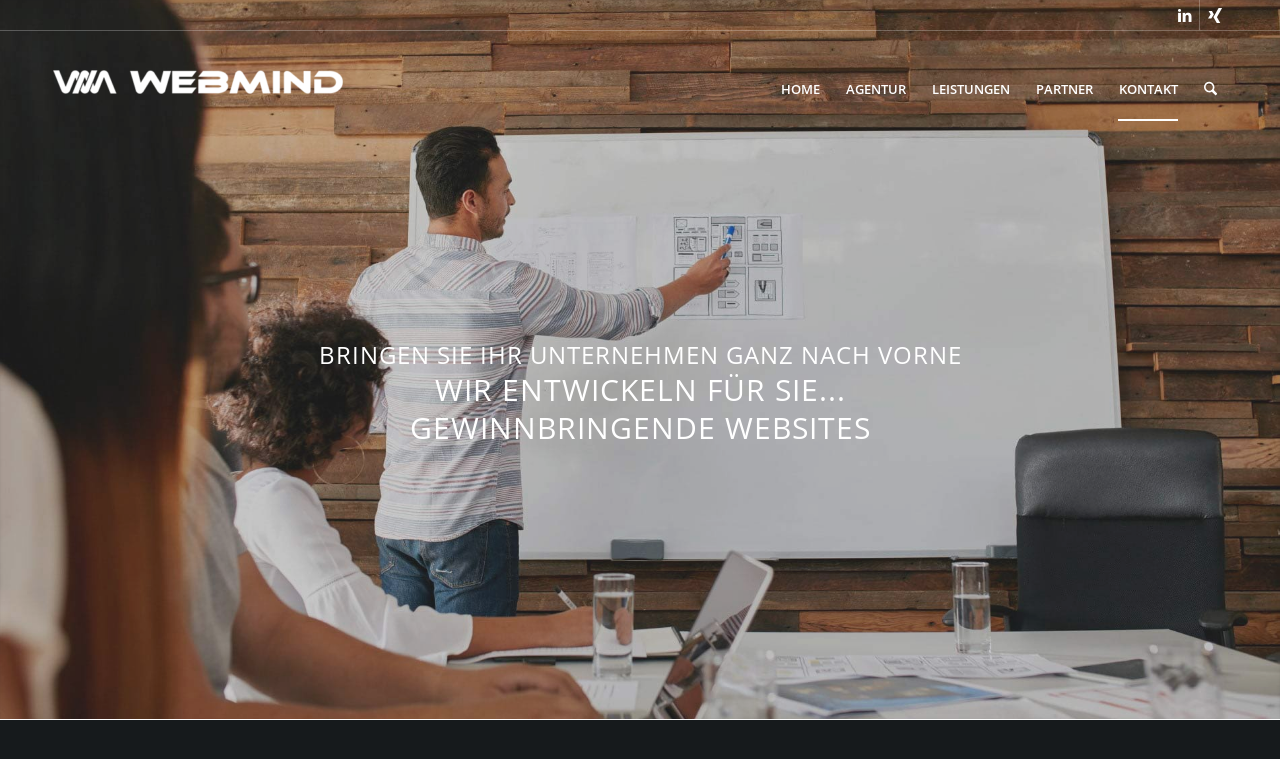

--- FILE ---
content_type: text/html; charset=UTF-8
request_url: https://www.webmind.de/
body_size: 28162
content:
<!DOCTYPE html>
<html lang="de" class="html_stretched responsive av-preloader-disabled  html_header_top html_logo_left html_main_nav_header html_menu_right html_large html_header_sticky html_header_shrinking html_header_topbar_active html_header_transparency html_mobile_menu_phone html_header_searchicon html_content_align_center html_header_unstick_top_disabled html_header_stretch_disabled html_av-overlay-side html_av-overlay-side-minimal html_av-submenu-noclone html_entry_id_148 av-cookies-no-cookie-consent av-no-preview av-default-lightbox html_text_menu_active av-mobile-menu-switch-default">
<head>
<meta charset="UTF-8" />


<!-- mobile setting -->
<meta name="viewport" content="width=device-width, initial-scale=1">

<!-- Scripts/CSS and wp_head hook -->
<meta name='robots' content='index, follow, max-image-preview:large, max-snippet:-1, max-video-preview:-1' />

	<!-- This site is optimized with the Yoast SEO plugin v26.7 - https://yoast.com/wordpress/plugins/seo/ -->
	<title>Webagentur, Webdesign Salzburg | Freilassing</title>
<style id="rocket-critical-css">html{min-width:910px}html.responsive{min-width:0px}.container{position:relative;width:100%;margin:0 auto;padding:0px 50px;clear:both}.inner-container{position:relative;height:100%;width:100%}.container_wrap{clear:both;position:relative;border-top-style:solid;border-top-width:1px}.units{float:left;display:inline;margin-left:50px;position:relative;z-index:1;min-height:1px}.row{position:relative;margin-bottom:20px;clear:both}#wrap_all{width:100%;position:static;z-index:2;overflow:hidden}body .units.alpha,body div .first{margin-left:0;clear:left}body .units.alpha{width:100%}.container .av-content-full.units{width:100%}.container{max-width:1010px}@media only screen and (min-width:768px) and (max-width:989px){.responsive #top{overflow-x:hidden}.responsive .container{max-width:782px}}@media only screen and (max-width:767px){.responsive #top{overflow-x:hidden}.responsive #top #wrap_all .container{width:85%;max-width:85%;margin:0 auto;padding-left:0;padding-right:0;float:none}.responsive .units{margin:0}.responsive #top #wrap_all .flex_column{margin:0;margin-bottom:20px;width:100%}.responsive #top #wrap_all .flex_column:empty{margin:0}}.container:after{content:"\0020";display:block;height:0;clear:both;visibility:hidden}.clearfix:before,.clearfix:after,.flex_column:before,.flex_column:after{content:'\0020';display:block;overflow:hidden;visibility:hidden;width:0;height:0}.flex_column:after,.clearfix:after{clear:both}.row,.clearfix{zoom:1}body div .first{margin-left:0}div .flex_column{z-index:1;float:left;position:relative;min-height:1px;width:100%}div .av_two_fifth{margin-left:6%;width:36.4%}div .av_three_fifth{margin-left:6%;width:57.599999999999994%}html,body,div,span,h2,p,a,img,strong,ul,li,label,table,tbody,tr,th,td,header,nav{margin:0;padding:0;border:0;font-size:100%;font:inherit;vertical-align:baseline}header,nav{display:block}body{line-height:1em}ul{list-style:none}table{border-collapse:collapse;border-spacing:0}*{-moz-box-sizing:border-box;-webkit-box-sizing:border-box;box-sizing:border-box}html.responsive,.responsive body{overflow-x:hidden}body{font:13px/1.65em "HelveticaNeue","Helvetica Neue",Helvetica,Arial,sans-serif;color:#444;-webkit-text-size-adjust:100%}h2{font-weight:600}h2{font-size:28px;line-height:1.1em;margin-bottom:10px}p{margin:0.85em 0}p img{margin:0}strong{font-weight:bold}a{text-decoration:none;outline:0;max-width:100%;max-width:none\9}a:visited{outline:0;text-decoration:underline}p a,p a:visited{line-height:inherit}#top .avia_hidden_link_text{display:none}ul{margin-bottom:20px}ul{list-style:none outside;margin-left:7px}img,a img{border:none;padding:0;margin:0;display:inline-block;max-width:100%;height:auto;image-rendering:optimizeQuality}[data-av_icon]:before{-webkit-font-smoothing:antialiased;-moz-osx-font-smoothing:grayscale;font-weight:normal;content:attr(data-av_icon);speak:none}#top label{font-weight:bold;font-size:0.92em}#top input[type="checkbox"]{display:inline}#top label span{font-weight:normal;font-size:13px;color:#444}table{width:100%;padding:0;margin:0 0 20px 0;font-size:13px}th{font-weight:bold;letter-spacing:1.5px;text-transform:uppercase;text-align:left;padding:9px 12px;border-style:solid;border-width:1px;border-left:none;border-top:none}td{font-size:13px;padding:9px 12px;border-style:solid;border-width:1px;border-left:none;border-top:none}tr th:first-child{border-left-style:solid;border-left-width:1px}tr:first-child th,tr:first-child td{border-top-style:solid;border-top-width:1px}#header{position:relative;z-index:501;width:100%;background:transparent}#header_main .container,.main_menu ul:first-child>li a{height:88px;line-height:88px}.html_header_top.html_header_sticky #main{padding-top:88px}.html_header_top.html_header_transparency #header{position:absolute}.html_header_top.html_header_sticky #header{position:fixed}.html_header_top.html_header_sticky.html_large #main{padding-top:116px}.html_header_top.html_header_sticky.html_large #header_main .container,.html_header_top.html_header_sticky.html_large.html_main_nav_header .main_menu ul:first-child>li a{height:116px;line-height:116px}.html_header_top.html_header_topbar_active.html_header_sticky #top #main{padding-top:119px}.html_header_top.html_header_topbar_active.html_header_sticky.html_large #top #main{padding-top:147px}.av_icon_active_right .social_bookmarks{float:right}.av_icon_active_right .social_bookmarks{padding-left:20px}#header_meta{border-top:none;z-index:10;min-height:30px;border-bottom-style:solid;border-bottom-width:1px;margin-bottom:-1px}#header_meta .container{min-height:30px}#header_main{border-bottom-width:1px;border-bottom-style:solid;z-index:1}.header_bg{position:absolute;top:0;left:0;width:100%;height:100%;opacity:0.95;filter:alpha(opacity=95);z-index:0;-webkit-perspective:1000px;-webkit-backface-visibility:hidden}.html_header_transparency #main{padding-top:0!important}#top .av_header_transparency.av_alternate_logo_active .logo a>img{opacity:0;filter:alpha(opacity=0)}#top .av_header_transparency #header_main{border-color:transparent}#top .av_header_transparency .header_bg{background-color:transparent;opacity:0;filter:alpha(opacity=0)}#top .av_header_transparency .social_bookmarks li a{color:inherit}#top .av_header_transparency .avia-menu-fx{bottom:22%;width:70%;left:15%}#top .av_header_transparency #header_meta li{border-color:rgba(255,255,255,0.25);color:inherit}#top .av_header_transparency #header_meta{background:transparent;box-shadow:none;border-bottom:1px solid rgba(255,255,255,0.25)}.av-hamburger{padding:0 0 0 0;display:inline-block;font:inherit;color:inherit;text-transform:none;background-color:transparent;border:0;margin:0;overflow:visible}.av-hamburger-box{width:35px;height:24px;display:inline-block;position:relative}.av-hamburger-inner{display:block;top:50%;margin-top:-2px}.av-hamburger-inner,.av-hamburger-inner::before,.av-hamburger-inner::after{width:40px;height:3px;background-color:#000;border-radius:3px;position:absolute}.av-hamburger-inner::before,.av-hamburger-inner::after{content:"";display:block}.av-hamburger-inner::before{top:-10px}.av-hamburger-inner::after{bottom:-10px}.av-burger-menu-main{display:none}.av-burger-menu-main a{padding-left:10px}.av-hamburger strong{display:none}.av-hamburger-box{height:8px}.av-hamburger-inner,.av-hamburger-inner::before,.av-hamburger-inner::after{width:100%}#top .av-small-burger-icon{-ms-transform:scale(0.6);transform:scale(0.6);transform-origin:right}#top #wrap_all #header .av-small-burger-icon a{padding:0}div .logo{float:left;position:absolute;left:0;z-index:1}.logo,.logo a{overflow:hidden;position:relative;display:block;height:100%}.logo img{padding:0;display:block;width:auto;height:auto;max-height:100%;image-rendering:auto;position:relative;z-index:2;height:100%\9;height:auto\9}.logo img.alternate{position:absolute;z-index:1;top:0;left:0;opacity:0}.av_header_transparency .logo img.alternate{opacity:1}.main_menu{clear:none;position:absolute;z-index:100;line-height:30px;height:100%;margin:0;right:0}.av-main-nav-wrap{float:left;position:relative;z-index:3}.av-main-nav-wrap ul{margin:0;padding:0}.av-main-nav{z-index:110;position:relative}.av-main-nav li{float:left;position:relative;z-index:20}.av-main-nav>li{line-height:30px}.av-main-nav li a{max-width:none}.av-main-nav>li>a{display:block;text-decoration:none;padding:0 13px;font-weight:normal;font-size:12px;font-weight:600;font-size:13px}.avia-menu-fx{position:absolute;bottom:-1px;height:2px;z-index:10;width:100%;left:0;opacity:0;visibility:hidden}.current-menu-item>a>.avia-menu-fx{opacity:1;visibility:visible}.avia-menu-fx .avia-arrow-wrap{height:10px;width:10px;position:absolute;top:-10px;left:50%;margin-left:-5px;overflow:hidden;display:none;visibility:hidden}.current-menu-item>a>.avia-menu-fx>.avia-arrow-wrap,.current_page_item>a>.avia-menu-fx>.avia-arrow-wrap{display:block}.avia-menu-fx .avia-arrow-wrap .avia-arrow{top:10px}.html_main_nav_header.html_logo_left #top .main_menu .menu>li:last-child>a{padding-right:0}.main_menu .avia-bullet{display:none}.avia-bullet{display:block;position:absolute;height:0;width:0;top:51%;margin-top:-3px;left:-3px;border-top:3px solid transparent!important;border-bottom:3px solid transparent!important;border-left:3px solid green}#top #menu-item-search{z-index:100}#top .menu-item-search-dropdown>a{font-size:17px}#top #menu-item-search.menu-item-search-dropdown>a{border-left:none}.avia-arrow{height:10px;width:10px;position:absolute;top:-6px;left:50%;margin-left:-5px;-webkit-transform:rotate(45deg);transform:rotate(45deg);border-width:1px;border-style:solid;visibility:hidden\9}#top .social_bookmarks{height:30px;z-index:150;-webkit-backface-visibility:hidden;margin:0 0 0 -9px}#top .social_bookmarks li{height:100%;float:left;padding:0;border-right-style:solid;border-right-width:1px;display:block;width:30px}#top #header .social_bookmarks li:last-child{border-right-style:none;border-right-width:0}#top .social_bookmarks li a{float:left;width:30px;line-height:30px;display:block;margin:0px;outline:none;padding:0;min-height:30px;height:100%;overflow:visible;z-index:2;position:relative;text-align:center}#top #wrap_all .social_bookmarks,#top #wrap_all .social_bookmarks a,#top #wrap_all .social_bookmarks li{background:transparent}.content{padding-top:50px;padding-bottom:50px;-webkit-box-sizing:content-box;-moz-box-sizing:content-box;box-sizing:content-box;min-height:1px;z-index:1}.content{border-right-style:solid;border-right-width:1px;margin-right:-1px}.content .entry-content-wrapper{padding-right:50px}.fullsize .content{margin:0;border:none}.fullsize .content .entry-content-wrapper{padding-right:0}.template-page .entry-content-wrapper h2{text-transform:uppercase;letter-spacing:1px}#footer{padding:15px 0 30px 0;z-index:1}#scroll-top-link{position:fixed;border-radius:2px;height:50px;width:50px;line-height:50px;text-decoration:none;text-align:center;opacity:0;right:50px;bottom:50px;z-index:1030;visibility:hidden}@media only screen and (min-width:768px) and (max-width:989px){.responsive .main_menu ul:first-child>li>a{padding:0 10px}.responsive #top .header_bg{opacity:1;filter:alpha(opacity=100)}.responsive #main .container_wrap:first-child{border-top:none}.responsive .logo{float:left}.responsive .logo img{margin:0}}@media only screen and (max-width:767px){.responsive .content .entry-content-wrapper{padding:0}.responsive .content{border:none}.responsive #top .av_header_transparency.av_alternate_logo_active .logo a>img{opacity:1}.responsive #top .av_header_transparency .logo img.alternate{display:none}.responsive #top #wrap_all #header{position:relative;width:100%;float:none;height:auto;margin:0!important;opacity:1;min-height:0}.responsive #top #main{padding-top:0!important;margin:0}.responsive #top #main .container_wrap:first-child{border-top:none}.responsive #top .logo{position:static;display:table;height:80px!important;float:none;padding:0;border:none;width:80%}.responsive .logo a{display:table-cell;vertical-align:middle}.responsive .logo img{height:auto!important;width:auto;max-width:100%;display:block;max-height:80px}.responsive #header_main .container{height:auto!important}.responsive #top .header_bg{opacity:1;filter:alpha(opacity=1)}.responsive #header_meta .social_bookmarks li{border-style:solid;border-width:1px;margin-bottom:-1px;margin-left:-1px}.responsive #top #header_meta .social_bookmarks li:last-child{border-right-style:solid;border-right-width:1px}.responsive #header .social_bookmarks{padding-bottom:2px;width:100%;text-align:center;height:auto;line-height:0.8em;margin:0}.responsive #header .social_bookmarks li{float:none;display:inline-block}.responsive .logo img{margin:0}.responsive.html_header_transparency #top .avia-builder-el-0 .container{padding-top:0}.responsive #top #wrap_all .av_header_transparency .main_menu ul:first-child>li>a,.responsive #top .av_header_transparency #header_meta,.responsive #top .av_header_transparency #header_meta li,.responsive #top #header_meta .social_bookmarks li a{color:inherit;border-color:inherit;background:inherit}.responsive .av-burger-menu-main{display:block}.responsive #top #wrap_all .main_menu{top:0;height:80px;left:auto;right:0;display:block;position:absolute}.responsive .main_menu ul:first-child>li a{height:80px;line-height:80px}.responsive #top .av-main-nav .menu-item{display:none}.responsive #top .av-main-nav .menu-item-avia-special{display:block}.responsive #top #wrap_all .menu-item-search-dropdown>a{font-size:24px}.responsive #top #header .social_bookmarks{display:none}.responsive #top .av-logo-container .avia-menu{height:100%}.responsive #top #header_main>.container .main_menu .av-main-nav>li>a,.responsive #top #wrap_all .av-logo-container{height:80px;line-height:80px}.responsive #top #wrap_all .av-logo-container{padding:0}.responsive #top #header_main>.container .main_menu .av-main-nav>li>a{min-width:0;padding:0 0 0 20px;margin:0;border-style:none;border-width:0}.responsive #top #header .av-main-nav>li>a{background:transparent;color:inherit}.responsive.html_header_transparency #top .avia-builder-el-0 .container{padding-top:0px}.responsive #scroll-top-link{display:none}}@media only screen and (max-width:479px){.responsive #top #wrap_all #header .social_bookmarks{display:none}}.special-heading-border{position:relative;overflow:hidden}.av-special-heading-h1 .special-heading-border{height:3.4em}.av-special-heading-h5 .special-heading-border{height:1.5em}.special-heading-inner-border{display:block;width:100%;margin-left:15px;border-top-style:solid;border-top-width:1px;position:relative;top:50%;opacity:0.15;filter:alpha(opacity=15)}.custom-color-heading .special-heading-inner-border{opacity:0.4;filter:alpha(opacity=40)}body .av-special-heading.blockquote>*{white-space:normal;float:none}body .av-special-heading.blockquote .special-heading-border{display:none}#top .av-rotator-container{position:relative}#top .av-rotator-container-inner{position:relative;line-height:1.1em;margin:0;font-weight:300;text-transform:none;color:inherit;font-size:inherit}.av-rotator-text,.av-rotator-text-single{position:relative;display:inline}.av-rotator-text-single{display:none;top:0}.av-rotator-text-single:first-child{display:inline-block}.av-rotator-multiline-on.av-rotator-text{display:block}.avia-shadow{box-shadow:inset 0 1px 3px rgba(0,0,0,0.1)}body .container_wrap .avia-builder-el-last{margin-bottom:0}body .container_wrap .avia-builder-el-first{margin-top:0}.avia-section{clear:both;width:100%;float:left;min-height:100px;position:static}.js_active .av-minimum-height .container{z-index:1;opacity:0}.avia-section.av-minimum-height .container{display:table;table-layout:fixed}.avia-section.av-minimum-height .container .content{display:table-cell;vertical-align:middle;height:100%;float:none!important}.av-minimum-height-100 .container{height:1500px}.avia-full-stretch{background-size:cover!important}#top #main .avia-section .template-page{width:100%;border:none;margin-left:auto;padding-left:0;margin-right:auto}.avia-section .template-page .entry-content-wrapper{padding-right:0}.avia-section-large .content{padding-top:70px;padding-bottom:70px}.avia-section.avia-full-stretch,.html_header_transparency .avia-section.avia-builder-el-0{border-top:none}#top #wrap_all #main .avia-no-border-styling{border:none}#top .scroll-down-link{height:60px;width:80px;margin:0px 0 0 -40px;line-height:60px;position:absolute;left:49.85%;bottom:0px;color:#FFF;text-align:center;font-size:70px;z-index:100;text-decoration:none;text-shadow:0px 0px 3px rgba(0,0,0,0.4);-webkit-animation:avia_fade_move_down 2s ease-in-out infinite;animation:avia_fade_move_down 2s ease-in-out infinite}.av-parallax{position:absolute;bottom:0;left:0;width:100%;height:100%;z-index:0;height:calc((100vh * 0.3) + 100%);will-change:transform}.av-parallax-inner{position:absolute;width:100%;height:100%;bottom:0;left:0}.js_active .av-parallax{opacity:0}.js_active .av-parallax.enabled-parallax{opacity:1}.js_active .av-parallax.active-parallax{opacity:1}.avia_transform .av-extra-border-element{position:relative;width:100%;overflow:visible}.avia_transform .av-extra-border-element.border-extra-arrow-down{position:relative;width:50px;height:25px;left:50%;margin-left:-26px;margin-top:-1px;z-index:25;margin-bottom:-25px;clear:both}.avia_transform .av-extra-border-element .av-extra-border-outer{overflow:hidden;height:100%;width:100%;position:absolute}.avia_transform .av-extra-border-element.border-extra-arrow-down .av-extra-border-inner{position:absolute;left:50%;width:50px;height:50px;-webkit-transform:translateX(-50%) rotate(45deg);transform:translateX(-50%) rotate(45deg);top:-39px}div .av-section-color-overlay-wrap{position:relative;width:100%}div .av-section-color-overlay{position:absolute;top:0;left:0;bottom:0;width:100%}div .av-arrow-down-section .av-section-color-overlay{bottom:24px}div .av-section-color-overlay{z-index:1}@-webkit-keyframes avia_fade_move_down{0%{-webkit-transform:translate(0,-20px);opacity:0}50%{opacity:1}100%{-webkit-transform:translate(0,20px);opacity:0}}@keyframes avia_fade_move_down{0%{transform:translate(0,-20px);opacity:0}50%{opacity:1}100%{transform:translate(0,20px);opacity:0}}body{font-size:15px}@media only screen and (max-width:767px){#top #wrap_all .av_header_transparency{background-color:#161a1c;color:#e4e6f0;border-color:#3e4a52}}html,#scroll-top-link{background-color:#161a1c}#scroll-top-link{color:#e4e6f0;border:1px solid #3e4a52}.html_stretched #wrap_all{background-color:#161a1c}.footer_color{border-color:#384852}.footer_color{background-color:#232b30;color:#e4e6f0}.footer_color ::-webkit-input-placeholder{color:#8e9392}.footer_color ::-moz-placeholder{color:#8e9392;opacity:1}.footer_color :-ms-input-placeholder{color:#8e9392}@media only screen and (max-width:767px){#top #wrap_all .av_header_transparency{background-color:#232b30;color:#e4e6f0;border-color:#384852}}@media only screen and (max-width:767px){#top #wrap_all .av_header_transparency{background-color:#28343c;color:#e4e6f0;border-color:#384852}}.main_color,.main_color div,.main_color main,.main_color span,.main_color h2,.main_color a{border-color:#e1e1e1}.main_color{background-color:#ffffff;color:#55606e}.main_color h2{color:#11202a}.main_color .special-heading-inner-border{border-color:#55606e}.main_color a{color:#55606e}.main_color ::-webkit-input-placeholder{color:#889095}.main_color ::-moz-placeholder{color:#889095;opacity:1}.main_color :-ms-input-placeholder{color:#889095}@media only screen and (max-width:767px){#top #wrap_all .av_header_transparency{background-color:#ffffff;color:#55606e;border-color:#e1e1e1}}#main{border-color:#e1e1e1}.header_color,.header_color div,.header_color nav,.header_color span,.header_color a,.header_color img,.header_color strong,.header_color ul,.header_color li,.header_color nav{border-color:#e1e1e1}.header_color{background-color:#ffffff;color:#55606e}.header_color .social_bookmarks a{color:#889095}.header_color a,.header_color strong{color:#55606e}.header_color .avia-menu-fx,.header_color .avia-menu-fx .avia-arrow{background-color:#55606e;color:#ffffff;border-color:#33404c}.header_color .container_wrap_meta{background:#f8f8f8}.header_color .avia-bullet{border-color:#55606e}.header_color ::-webkit-input-placeholder{color:#889095}.header_color ::-moz-placeholder{color:#889095;opacity:1}.header_color :-ms-input-placeholder{color:#889095}.header_color .header_bg{background-color:#ffffff;color:#889095}.header_color .main_menu ul:first-child>li>a{color:#889095}.header_color .main_menu ul:first-child>li.current-menu-item>a,.header_color .main_menu ul:first-child>li.current_page_item>a{color:#55606e}@media only screen and (max-width:767px){#top #wrap_all .av_header_transparency{background-color:#ffffff;color:#55606e;border-color:#e1e1e1}}#main{background-color:#ffffff}.header_color .av-hamburger-inner,.header_color .av-hamburger-inner::before,.header_color .av-hamburger-inner::after{background-color:#889095}#top #wrap_all .av_header_transparency .main_menu ul:first-child>li>a{color:inherit;border-color:transparent;background:transparent}#top #wrap_all .header_color.av_header_transparency,#top #header.header_color.av_header_transparency .av-main-nav>li>a .avia-menu-text{color:#ffffff}#top .header_color.av_header_transparency .avia-menu-fx,.av_header_transparency div .av-hamburger-inner,.av_header_transparency div .av-hamburger-inner::before,.av_header_transparency div .av-hamburger-inner::after{background:#ffffff}@media only screen and (max-width:767px){#top #wrap_all .header_color.av_header_transparency,#top #header.header_color.av_header_transparency .av-main-nav>li>a .avia-menu-text{color:#889095}.header_color div .av-hamburger-inner,.header_color div .av-hamburger-inner::before,.header_color div .av-hamburger-inner::after{background-color:#889095}}.html_header_transparency #top .avia-builder-el-0 .container{padding-top:116px}h2{font-family:'open sans','HelveticaNeue','Helvetica Neue','Helvetica-Neue',Helvetica,Arial,sans-serif}body.open_sans{font-family:'open sans','HelveticaNeue','Helvetica Neue','Helvetica-Neue',Helvetica,Arial,sans-serif}.container{width:100%}.responsive .container{max-width:1310px} .BorlabsCookie *{box-sizing:border-box}.BorlabsCookie *::before,.BorlabsCookie *::after{box-sizing:inherit}.BorlabsCookie * div,.BorlabsCookie * span,.BorlabsCookie * p,.BorlabsCookie * a,.BorlabsCookie * img,.BorlabsCookie * ul,.BorlabsCookie * li,.BorlabsCookie * label{margin:0;padding:0;border:0;font-size:100%;font:inherit;vertical-align:baseline}.borlabs-hide{display:none}.BorlabsCookie .text-center{text-align:center!important}.BorlabsCookie .text-right{text-align:right!important}.BorlabsCookie .container{width:100%;padding-right:15px;padding-left:15px;margin-right:auto;margin-left:auto}@media (min-width:576px){.BorlabsCookie .container{max-width:540px}}@media (min-width:768px){.BorlabsCookie .container{max-width:720px}}@media (min-width:992px){.BorlabsCookie .container{max-width:960px}}@media (min-width:1200px){.BorlabsCookie .container{max-width:1140px}}.BorlabsCookie .row{display:flex;flex-wrap:wrap;margin-right:-15px;margin-left:-15px}.BorlabsCookie .no-gutters{margin-right:0;margin-left:0}.BorlabsCookie .no-gutters>[class*=col-]{padding-right:0;padding-left:0}.BorlabsCookie .col-sm-7,.BorlabsCookie .col-sm-5,.BorlabsCookie .col-12,.BorlabsCookie .col-10,.BorlabsCookie .col-2{position:relative;width:100%;min-height:1px;padding-right:15px;padding-left:15px}.BorlabsCookie .col-2{flex:0 0 16.6666666667%;max-width:16.6666666667%}.BorlabsCookie .col-10{flex:0 0 83.3333333333%;max-width:83.3333333333%}.BorlabsCookie .col-12{flex:0 0 100%;max-width:100%}@media (min-width:576px){.BorlabsCookie .col-sm-5{flex:0 0 41.6666666667%;max-width:41.6666666667%}.BorlabsCookie .col-sm-7{flex:0 0 58.3333333333%;max-width:58.3333333333%}}.BorlabsCookie .d-block{display:block!important}.BorlabsCookie .d-flex{display:flex!important}.BorlabsCookie .flex-row{flex-direction:row!important}.BorlabsCookie .flex-fill{flex:1 1 auto!important}.BorlabsCookie .justify-content-between{justify-content:space-between!important}.BorlabsCookie .align-items-center{align-items:center!important}.BorlabsCookie .w-25{width:25%!important}.BorlabsCookie .w-75{width:75%!important}.BorlabsCookie ._brlbs-checkbox{color:inherit;display:block;padding-left:2em;position:relative}.BorlabsCookie ._brlbs-checkbox input{position:absolute;opacity:0!important;width:auto;z-index:-1}.BorlabsCookie ._brlbs-checkbox input:checked~._brlbs-checkbox-indicator::after{opacity:1}.BorlabsCookie ._brlbs-checkbox input:disabled~._brlbs-checkbox-indicator::after{opacity:1}.BorlabsCookie ._brlbs-checkbox ._brlbs-checkbox-indicator{border-style:solid;border-width:2px;padding:0!important;position:absolute;left:0;top:0;height:20px;width:20px}.BorlabsCookie ._brlbs-checkbox ._brlbs-checkbox-indicator::after{content:"";border-style:solid;border-width:0 2px 2px 0;border-radius:1px;position:absolute;left:5px;top:1px;height:11px;width:6px;transform:rotate(45deg);opacity:0}.BorlabsCookie ._brlbs-btn-switch{position:relative;display:inline-block;margin:0;width:50px;height:26px;vertical-align:middle}.BorlabsCookie ._brlbs-btn-switch input{opacity:0;width:0;height:0}.BorlabsCookie ._brlbs-btn-switch input:checked+._brlbs-slider{background-color:#2295f3}.BorlabsCookie ._brlbs-btn-switch input:checked+._brlbs-slider:before{transform:translateX(24px)}.BorlabsCookie ._brlbs-btn-switch ._brlbs-slider{position:absolute;top:0;left:0;right:0;bottom:0;background-color:#bbc0c7}.BorlabsCookie ._brlbs-btn-switch ._brlbs-slider::before{position:absolute;content:"";height:18px;width:18px;left:4px;bottom:4px;background-color:#fff}.BorlabsCookie ._brlbs-btn-switch-status{position:absolute;top:50%;right:calc(100% + 6px);transform:translateY(-50%)}.BorlabsCookie ._brlbs-btn-switch--textRight ._brlbs-btn-switch-status{right:auto;left:calc(100% + 6px)}.BorlabsCookie ._brlbs-btn-switch-status::before{content:attr(data-inactive);white-space:nowrap}.BorlabsCookie ._brlbs-btn-switch>input:checked~._brlbs-btn-switch-status::before{content:attr(data-active)}#BorlabsCookieBox .container{background:inherit;display:block;float:none;padding-left:15px;padding-right:15px;margin-left:auto;margin-right:auto;min-height:auto;position:inherit}#BorlabsCookieBox ._brlbs-box .container{max-height:100vh;overflow:auto!important;width:auto!important}#BorlabsCookieBox .container::before{display:initial}#BorlabsCookieBox .container::after{content:" ";display:block;height:2px}#BorlabsCookieBox .container .row{background:inherit;color:inherit;display:flex;min-width:1px;width:auto}#BorlabsCookieBox .container .row.no-gutters{margin-left:0;margin-right:0}#BorlabsCookieBox .container .row::before,#BorlabsCookieBox .container .row::after{display:initial}#BorlabsCookieBox .bcac-item{margin:.5em 0;padding:.5em}#BorlabsCookieBox .bcac-item ._brlbs-h4{font-size:1.25em;margin:0 0 .25em 0}#BorlabsCookieBox .bcac-item p{font-size:.875em}#BorlabsCookieBox .bcac-item p,#BorlabsCookieBox .bcac-item span{color:inherit}#BorlabsCookieBox>div{display:none}#BorlabsCookieBox>div:not(._brlbs-block-content){position:absolute;width:100%;z-index:999999}#BorlabsCookieBox>div:not(._brlbs-block-content).bottom-center{bottom:0}#BorlabsCookieBox ._brlbs-h3{background:inherit;color:inherit;font-family:inherit;font-size:1.625em;line-height:1.125em;word-break:break-all}#BorlabsCookieBox ul{display:flex;flex-flow:wrap;justify-content:center;list-style:none;margin:.9375em 0;padding:0}#BorlabsCookieBox ul li{color:inherit;font-family:inherit;font-size:1em;line-height:1.25em;list-style:none;margin:0 .9375em .375em 0}#BorlabsCookieBox ul li:last-child{margin:0}#BorlabsCookieBox ul li::before{content:"●";margin:0 4px 0 0}#BorlabsCookieBox p{color:inherit;font-family:inherit;font-size:1em;line-height:1.25em;margin:.9375em 0}#BorlabsCookieBox p:last-child{margin:0}#BorlabsCookieBox ._brlbs-flex-center{display:flex;align-items:center;justify-content:center}#BorlabsCookieBox ._brlbs-accept{font-family:inherit;text-align:center}#BorlabsCookieBox ._brlbs-branding{font-family:inherit;font-size:.75em;margin:0}#BorlabsCookieBox ._brlbs-branding a{text-decoration:none}#BorlabsCookieBox ._brlbs-branding img{display:inline-block;max-height:16px;max-width:16px;vertical-align:middle}#BorlabsCookieBox ._brlbs-btn{display:inline-block;font-family:inherit;font-size:1.25em;padding:.75em 2em;text-decoration:none}#BorlabsCookieBox .cookie-logo{height:auto;max-width:48px;padding:0 8px 0 0;vertical-align:middle;width:100%}#BorlabsCookieBox ._brlbs-legal{font-family:inherit;font-size:.75em;text-align:center}#BorlabsCookieBox ._brlbs-manage{font-family:inherit;font-size:.75em;text-align:center}#BorlabsCookieBox ._brlbs-refuse{font-family:inherit;font-size:.75em;text-align:center}#BorlabsCookieBox ._brlbs-refuse a{color:inherit}#BorlabsCookieBox .bottom-center{align-items:flex-end;justify-content:center}#BorlabsCookieBox ._brlbs-box{box-shadow:0 4px 8px rgba(0,0,0,.2);padding:15px 0}#BorlabsCookieBox ._brlbs-box-wrap{display:block;max-width:375px;width:100%;z-index:1000000}#BorlabsCookieBox ._brlbs-box ._brlbs-separator::before{content:"|";display:inline-block;margin:0 2px}#BorlabsCookieBox .cookie-preference .container.not-visible{height:0}#BorlabsCookieBox .cookie-preference .cookie-logo{max-width:100%}#BorlabsCookieBox .cookie-preference table{margin:1em 0 0 0;width:100%}#BorlabsCookieBox .cookie-preference table tr td,#BorlabsCookieBox .cookie-preference table tr th{border-bottom:1px solid}#BorlabsCookieBox .cookie-preference table tr:last-child td,#BorlabsCookieBox .cookie-preference table tr:last-child th{border-bottom:0}#BorlabsCookieBox .cookie-preference table th{text-align:left;width:40%}#BorlabsCookieBox .cookie-preference table td{text-align:left}#BorlabsCookieBox .cookie-preference table td,#BorlabsCookieBox .cookie-preference table th{font-size:.875em;padding:.25em .5em}#BorlabsCookieBox .cookie-preference ._brlbs-accept{text-align:left}#BorlabsCookieBox .cookie-preference ._brlbs-btn{font-size:1em;margin:0 0 .9375em 0;padding:.75em 1.5em}#BorlabsCookieBox .cookie-preference ._brlbs-legal{text-align:right}#BorlabsCookieBox .cookie-preference ._brlbs-pp-url{overflow:hidden;text-overflow:ellipsis;width:100%;max-width:0}#BorlabsCookieBox .cookie-preference ._brlbs-refuse{margin:0 0 .9375em 0;text-align:right}#BorlabsCookieBox .cookie-preference ._brlbs-separator::before{content:"|";display:inline-block;margin:0 2px}#BorlabsCookieBox ._brlbs-box-advanced ul{justify-content:space-between}#BorlabsCookieBox ._brlbs-box-advanced ul li{line-height:1.375em;margin:0 .9375em .875em 0}#BorlabsCookieBox ._brlbs-box-advanced ul li::before{content:"";margin:0}@media (max-width:767px){#BorlabsCookieBox .cookie-preference ._brlbs-accept,#BorlabsCookieBox .cookie-preference ._brlbs-refuse{text-align:center}}#BorlabsCookieBox *{font-family:inherit}#BorlabsCookieBox ._brlbs-box-advanced ul{justify-content:space-around}#BorlabsCookieBox ._brlbs-box{background:#fff;border-radius:4px;color:#555;font-size:14px}#BorlabsCookieBox a{color:#28a745}#BorlabsCookieBox ._brlbs-btn{background:#f7f7f7;border-radius:4px;color:#555}#BorlabsCookieBox ._brlbs-btn-accept-all{background:#28a745;border-radius:4px;color:#fff}#BorlabsCookieBox ._brlbs-btn-accept-all{background:#28a745;border-radius:4px;color:#fff}#BorlabsCookieBox ._brlbs-legal{color:#aaa}#BorlabsCookieBox ._brlbs-legal a{color:inherit}#BorlabsCookieBox ._brlbs-branding{color:#000}#BorlabsCookieBox ._brlbs-branding a{color:inherit}#BorlabsCookieBox ._brlbs-manage a{color:#28a745}#BorlabsCookieBox ._brlbs-refuse{color:#888}#BorlabsCookieBox ul li::before{color:#28a745}#BorlabsCookieBox .cookie-box ._brlbs-btn{width:100%}.BorlabsCookie ._brlbs-btn-switch ._brlbs-slider{background-color:#bdc1c8}.BorlabsCookie ._brlbs-btn-switch input:checked+._brlbs-slider{background-color:#28a745}.BorlabsCookie ._brlbs-btn-switch ._brlbs-slider::before{background-color:#fff}.BorlabsCookie ._brlbs-btn-switch input:checked+._brlbs-slider:before{background-color:#fff}.BorlabsCookie ._brlbs-checkbox ._brlbs-checkbox-indicator{background-color:#fff;border-color:#a72828;border-radius:4px}.BorlabsCookie ._brlbs-checkbox input:checked~._brlbs-checkbox-indicator{background-color:#28a745;border-color:#28a745}.BorlabsCookie ._brlbs-checkbox input:checked~._brlbs-checkbox-indicator::after{border-color:#fff}.BorlabsCookie ._brlbs-checkbox input:disabled~._brlbs-checkbox-indicator{background-color:#e6e6e6;border-color:#e6e6e6}.BorlabsCookie ._brlbs-checkbox input:disabled~._brlbs-checkbox-indicator::after{border-color:#999}#BorlabsCookieBox .bcac-item{background-color:#f7f7f7;border-radius:0px;color:#555}#BorlabsCookieBox .cookie-preference table{background-color:#fff;border-radius:0px;color:#555}#BorlabsCookieBox .cookie-preference table{background-color:#fff;border-radius:0px;color:#555}#BorlabsCookieBox .cookie-preference table tr td,#BorlabsCookieBox .cookie-preference table tr th{background-color:#fff;border-color:#eee}.BorlabsCookie ._brlbs-btn-switch ._brlbs-slider{border-radius:34px}.BorlabsCookie ._brlbs-btn-switch ._brlbs-slider::before{border-radius:50%}</style><link rel="preload" data-rocket-preload as="image" href="https://www.webmind.de/cms/wp-content/uploads/2021/12/brainstroming-webmind.jpg" fetchpriority="high">
	<meta name="description" content="Full-Service Webagentur bei Salzburg. Ganzheitliche Konzepte. Individuelle Websites. SEO, Social Media. Web-Experten und digitale Profis seit 25 Jahren." />
	<link rel="canonical" href="https://www.webmind.de/home/" />
	<meta property="og:locale" content="de_DE" />
	<meta property="og:type" content="website" />
	<meta property="og:title" content="Webagentur, Webdesign Salzburg | Freilassing" />
	<meta property="og:description" content="Full-Service Webagentur bei Salzburg. Ganzheitliche Konzepte. Individuelle Websites. SEO, Social Media. Web-Experten und digitale Profis seit 25 Jahren." />
	<meta property="og:url" content="https://www.webmind.de/home/" />
	<meta property="og:site_name" content="Webmind" />
	<meta property="article:modified_time" content="2022-01-30T17:03:42+00:00" />
	<meta name="twitter:card" content="summary_large_image" />
	<script type="application/ld+json" class="yoast-schema-graph">{"@context":"https://schema.org","@graph":[{"@type":"WebPage","@id":"https://www.webmind.de/home/","url":"https://www.webmind.de/home/","name":"Webagentur, Webdesign Salzburg | Freilassing","isPartOf":{"@id":"https://www.webmind.de/#website"},"about":{"@id":"https://www.webmind.de/#organization"},"datePublished":"2021-12-27T18:01:25+00:00","dateModified":"2022-01-30T17:03:42+00:00","description":"Full-Service Webagentur bei Salzburg. Ganzheitliche Konzepte. Individuelle Websites. SEO, Social Media. Web-Experten und digitale Profis seit 25 Jahren.","breadcrumb":{"@id":"https://www.webmind.de/home/#breadcrumb"},"inLanguage":"de","potentialAction":[{"@type":"ReadAction","target":["https://www.webmind.de/home/"]}]},{"@type":"BreadcrumbList","@id":"https://www.webmind.de/home/#breadcrumb","itemListElement":[{"@type":"ListItem","position":1,"name":"Startseite"}]},{"@type":"WebSite","@id":"https://www.webmind.de/#website","url":"https://www.webmind.de/","name":"Webmind","description":"","publisher":{"@id":"https://www.webmind.de/#organization"},"potentialAction":[{"@type":"SearchAction","target":{"@type":"EntryPoint","urlTemplate":"https://www.webmind.de/?s={search_term_string}"},"query-input":{"@type":"PropertyValueSpecification","valueRequired":true,"valueName":"search_term_string"}}],"inLanguage":"de"},{"@type":"Organization","@id":"https://www.webmind.de/#organization","name":"webmind","url":"https://www.webmind.de/","logo":{"@type":"ImageObject","inLanguage":"de","@id":"https://www.webmind.de/#/schema/logo/image/","url":"https://www.webmind.de/cms/wp-content/uploads/2021/06/webmind_2021.png","contentUrl":"https://www.webmind.de/cms/wp-content/uploads/2021/06/webmind_2021.png","width":400,"height":400,"caption":"webmind"},"image":{"@id":"https://www.webmind.de/#/schema/logo/image/"}}]}</script>
	<!-- / Yoast SEO plugin. -->


<link rel="alternate" type="application/rss+xml" title="Webmind &raquo; Feed" href="https://www.webmind.de/feed/" />
<link rel="alternate" type="application/rss+xml" title="Webmind &raquo; Kommentar-Feed" href="https://www.webmind.de/comments/feed/" />
<link rel="alternate" title="oEmbed (JSON)" type="application/json+oembed" href="https://www.webmind.de/wp-json/oembed/1.0/embed?url=https%3A%2F%2Fwww.webmind.de%2F" />
<link rel="alternate" title="oEmbed (XML)" type="text/xml+oembed" href="https://www.webmind.de/wp-json/oembed/1.0/embed?url=https%3A%2F%2Fwww.webmind.de%2F&#038;format=xml" />
<style id='wp-img-auto-sizes-contain-inline-css' type='text/css'>
img:is([sizes=auto i],[sizes^="auto," i]){contain-intrinsic-size:3000px 1500px}
/*# sourceURL=wp-img-auto-sizes-contain-inline-css */
</style>
<style id='wp-emoji-styles-inline-css' type='text/css'>

	img.wp-smiley, img.emoji {
		display: inline !important;
		border: none !important;
		box-shadow: none !important;
		height: 1em !important;
		width: 1em !important;
		margin: 0 0.07em !important;
		vertical-align: -0.1em !important;
		background: none !important;
		padding: 0 !important;
	}
/*# sourceURL=wp-emoji-styles-inline-css */
</style>
<style id='wp-block-library-inline-css' type='text/css'>
:root{--wp-block-synced-color:#7a00df;--wp-block-synced-color--rgb:122,0,223;--wp-bound-block-color:var(--wp-block-synced-color);--wp-editor-canvas-background:#ddd;--wp-admin-theme-color:#007cba;--wp-admin-theme-color--rgb:0,124,186;--wp-admin-theme-color-darker-10:#006ba1;--wp-admin-theme-color-darker-10--rgb:0,107,160.5;--wp-admin-theme-color-darker-20:#005a87;--wp-admin-theme-color-darker-20--rgb:0,90,135;--wp-admin-border-width-focus:2px}@media (min-resolution:192dpi){:root{--wp-admin-border-width-focus:1.5px}}.wp-element-button{cursor:pointer}:root .has-very-light-gray-background-color{background-color:#eee}:root .has-very-dark-gray-background-color{background-color:#313131}:root .has-very-light-gray-color{color:#eee}:root .has-very-dark-gray-color{color:#313131}:root .has-vivid-green-cyan-to-vivid-cyan-blue-gradient-background{background:linear-gradient(135deg,#00d084,#0693e3)}:root .has-purple-crush-gradient-background{background:linear-gradient(135deg,#34e2e4,#4721fb 50%,#ab1dfe)}:root .has-hazy-dawn-gradient-background{background:linear-gradient(135deg,#faaca8,#dad0ec)}:root .has-subdued-olive-gradient-background{background:linear-gradient(135deg,#fafae1,#67a671)}:root .has-atomic-cream-gradient-background{background:linear-gradient(135deg,#fdd79a,#004a59)}:root .has-nightshade-gradient-background{background:linear-gradient(135deg,#330968,#31cdcf)}:root .has-midnight-gradient-background{background:linear-gradient(135deg,#020381,#2874fc)}:root{--wp--preset--font-size--normal:16px;--wp--preset--font-size--huge:42px}.has-regular-font-size{font-size:1em}.has-larger-font-size{font-size:2.625em}.has-normal-font-size{font-size:var(--wp--preset--font-size--normal)}.has-huge-font-size{font-size:var(--wp--preset--font-size--huge)}.has-text-align-center{text-align:center}.has-text-align-left{text-align:left}.has-text-align-right{text-align:right}.has-fit-text{white-space:nowrap!important}#end-resizable-editor-section{display:none}.aligncenter{clear:both}.items-justified-left{justify-content:flex-start}.items-justified-center{justify-content:center}.items-justified-right{justify-content:flex-end}.items-justified-space-between{justify-content:space-between}.screen-reader-text{border:0;clip-path:inset(50%);height:1px;margin:-1px;overflow:hidden;padding:0;position:absolute;width:1px;word-wrap:normal!important}.screen-reader-text:focus{background-color:#ddd;clip-path:none;color:#444;display:block;font-size:1em;height:auto;left:5px;line-height:normal;padding:15px 23px 14px;text-decoration:none;top:5px;width:auto;z-index:100000}html :where(.has-border-color){border-style:solid}html :where([style*=border-top-color]){border-top-style:solid}html :where([style*=border-right-color]){border-right-style:solid}html :where([style*=border-bottom-color]){border-bottom-style:solid}html :where([style*=border-left-color]){border-left-style:solid}html :where([style*=border-width]){border-style:solid}html :where([style*=border-top-width]){border-top-style:solid}html :where([style*=border-right-width]){border-right-style:solid}html :where([style*=border-bottom-width]){border-bottom-style:solid}html :where([style*=border-left-width]){border-left-style:solid}html :where(img[class*=wp-image-]){height:auto;max-width:100%}:where(figure){margin:0 0 1em}html :where(.is-position-sticky){--wp-admin--admin-bar--position-offset:var(--wp-admin--admin-bar--height,0px)}@media screen and (max-width:600px){html :where(.is-position-sticky){--wp-admin--admin-bar--position-offset:0px}}

/*# sourceURL=wp-block-library-inline-css */
</style><style id='global-styles-inline-css' type='text/css'>
:root{--wp--preset--aspect-ratio--square: 1;--wp--preset--aspect-ratio--4-3: 4/3;--wp--preset--aspect-ratio--3-4: 3/4;--wp--preset--aspect-ratio--3-2: 3/2;--wp--preset--aspect-ratio--2-3: 2/3;--wp--preset--aspect-ratio--16-9: 16/9;--wp--preset--aspect-ratio--9-16: 9/16;--wp--preset--color--black: #000000;--wp--preset--color--cyan-bluish-gray: #abb8c3;--wp--preset--color--white: #ffffff;--wp--preset--color--pale-pink: #f78da7;--wp--preset--color--vivid-red: #cf2e2e;--wp--preset--color--luminous-vivid-orange: #ff6900;--wp--preset--color--luminous-vivid-amber: #fcb900;--wp--preset--color--light-green-cyan: #7bdcb5;--wp--preset--color--vivid-green-cyan: #00d084;--wp--preset--color--pale-cyan-blue: #8ed1fc;--wp--preset--color--vivid-cyan-blue: #0693e3;--wp--preset--color--vivid-purple: #9b51e0;--wp--preset--color--metallic-red: #b02b2c;--wp--preset--color--maximum-yellow-red: #edae44;--wp--preset--color--yellow-sun: #eeee22;--wp--preset--color--palm-leaf: #83a846;--wp--preset--color--aero: #7bb0e7;--wp--preset--color--old-lavender: #745f7e;--wp--preset--color--steel-teal: #5f8789;--wp--preset--color--raspberry-pink: #d65799;--wp--preset--color--medium-turquoise: #4ecac2;--wp--preset--gradient--vivid-cyan-blue-to-vivid-purple: linear-gradient(135deg,rgb(6,147,227) 0%,rgb(155,81,224) 100%);--wp--preset--gradient--light-green-cyan-to-vivid-green-cyan: linear-gradient(135deg,rgb(122,220,180) 0%,rgb(0,208,130) 100%);--wp--preset--gradient--luminous-vivid-amber-to-luminous-vivid-orange: linear-gradient(135deg,rgb(252,185,0) 0%,rgb(255,105,0) 100%);--wp--preset--gradient--luminous-vivid-orange-to-vivid-red: linear-gradient(135deg,rgb(255,105,0) 0%,rgb(207,46,46) 100%);--wp--preset--gradient--very-light-gray-to-cyan-bluish-gray: linear-gradient(135deg,rgb(238,238,238) 0%,rgb(169,184,195) 100%);--wp--preset--gradient--cool-to-warm-spectrum: linear-gradient(135deg,rgb(74,234,220) 0%,rgb(151,120,209) 20%,rgb(207,42,186) 40%,rgb(238,44,130) 60%,rgb(251,105,98) 80%,rgb(254,248,76) 100%);--wp--preset--gradient--blush-light-purple: linear-gradient(135deg,rgb(255,206,236) 0%,rgb(152,150,240) 100%);--wp--preset--gradient--blush-bordeaux: linear-gradient(135deg,rgb(254,205,165) 0%,rgb(254,45,45) 50%,rgb(107,0,62) 100%);--wp--preset--gradient--luminous-dusk: linear-gradient(135deg,rgb(255,203,112) 0%,rgb(199,81,192) 50%,rgb(65,88,208) 100%);--wp--preset--gradient--pale-ocean: linear-gradient(135deg,rgb(255,245,203) 0%,rgb(182,227,212) 50%,rgb(51,167,181) 100%);--wp--preset--gradient--electric-grass: linear-gradient(135deg,rgb(202,248,128) 0%,rgb(113,206,126) 100%);--wp--preset--gradient--midnight: linear-gradient(135deg,rgb(2,3,129) 0%,rgb(40,116,252) 100%);--wp--preset--font-size--small: 1rem;--wp--preset--font-size--medium: 1.125rem;--wp--preset--font-size--large: 1.75rem;--wp--preset--font-size--x-large: clamp(1.75rem, 3vw, 2.25rem);--wp--preset--spacing--20: 0.44rem;--wp--preset--spacing--30: 0.67rem;--wp--preset--spacing--40: 1rem;--wp--preset--spacing--50: 1.5rem;--wp--preset--spacing--60: 2.25rem;--wp--preset--spacing--70: 3.38rem;--wp--preset--spacing--80: 5.06rem;--wp--preset--shadow--natural: 6px 6px 9px rgba(0, 0, 0, 0.2);--wp--preset--shadow--deep: 12px 12px 50px rgba(0, 0, 0, 0.4);--wp--preset--shadow--sharp: 6px 6px 0px rgba(0, 0, 0, 0.2);--wp--preset--shadow--outlined: 6px 6px 0px -3px rgb(255, 255, 255), 6px 6px rgb(0, 0, 0);--wp--preset--shadow--crisp: 6px 6px 0px rgb(0, 0, 0);}:root { --wp--style--global--content-size: 800px;--wp--style--global--wide-size: 1130px; }:where(body) { margin: 0; }.wp-site-blocks > .alignleft { float: left; margin-right: 2em; }.wp-site-blocks > .alignright { float: right; margin-left: 2em; }.wp-site-blocks > .aligncenter { justify-content: center; margin-left: auto; margin-right: auto; }:where(.is-layout-flex){gap: 0.5em;}:where(.is-layout-grid){gap: 0.5em;}.is-layout-flow > .alignleft{float: left;margin-inline-start: 0;margin-inline-end: 2em;}.is-layout-flow > .alignright{float: right;margin-inline-start: 2em;margin-inline-end: 0;}.is-layout-flow > .aligncenter{margin-left: auto !important;margin-right: auto !important;}.is-layout-constrained > .alignleft{float: left;margin-inline-start: 0;margin-inline-end: 2em;}.is-layout-constrained > .alignright{float: right;margin-inline-start: 2em;margin-inline-end: 0;}.is-layout-constrained > .aligncenter{margin-left: auto !important;margin-right: auto !important;}.is-layout-constrained > :where(:not(.alignleft):not(.alignright):not(.alignfull)){max-width: var(--wp--style--global--content-size);margin-left: auto !important;margin-right: auto !important;}.is-layout-constrained > .alignwide{max-width: var(--wp--style--global--wide-size);}body .is-layout-flex{display: flex;}.is-layout-flex{flex-wrap: wrap;align-items: center;}.is-layout-flex > :is(*, div){margin: 0;}body .is-layout-grid{display: grid;}.is-layout-grid > :is(*, div){margin: 0;}body{padding-top: 0px;padding-right: 0px;padding-bottom: 0px;padding-left: 0px;}a:where(:not(.wp-element-button)){text-decoration: underline;}:root :where(.wp-element-button, .wp-block-button__link){background-color: #32373c;border-width: 0;color: #fff;font-family: inherit;font-size: inherit;font-style: inherit;font-weight: inherit;letter-spacing: inherit;line-height: inherit;padding-top: calc(0.667em + 2px);padding-right: calc(1.333em + 2px);padding-bottom: calc(0.667em + 2px);padding-left: calc(1.333em + 2px);text-decoration: none;text-transform: inherit;}.has-black-color{color: var(--wp--preset--color--black) !important;}.has-cyan-bluish-gray-color{color: var(--wp--preset--color--cyan-bluish-gray) !important;}.has-white-color{color: var(--wp--preset--color--white) !important;}.has-pale-pink-color{color: var(--wp--preset--color--pale-pink) !important;}.has-vivid-red-color{color: var(--wp--preset--color--vivid-red) !important;}.has-luminous-vivid-orange-color{color: var(--wp--preset--color--luminous-vivid-orange) !important;}.has-luminous-vivid-amber-color{color: var(--wp--preset--color--luminous-vivid-amber) !important;}.has-light-green-cyan-color{color: var(--wp--preset--color--light-green-cyan) !important;}.has-vivid-green-cyan-color{color: var(--wp--preset--color--vivid-green-cyan) !important;}.has-pale-cyan-blue-color{color: var(--wp--preset--color--pale-cyan-blue) !important;}.has-vivid-cyan-blue-color{color: var(--wp--preset--color--vivid-cyan-blue) !important;}.has-vivid-purple-color{color: var(--wp--preset--color--vivid-purple) !important;}.has-metallic-red-color{color: var(--wp--preset--color--metallic-red) !important;}.has-maximum-yellow-red-color{color: var(--wp--preset--color--maximum-yellow-red) !important;}.has-yellow-sun-color{color: var(--wp--preset--color--yellow-sun) !important;}.has-palm-leaf-color{color: var(--wp--preset--color--palm-leaf) !important;}.has-aero-color{color: var(--wp--preset--color--aero) !important;}.has-old-lavender-color{color: var(--wp--preset--color--old-lavender) !important;}.has-steel-teal-color{color: var(--wp--preset--color--steel-teal) !important;}.has-raspberry-pink-color{color: var(--wp--preset--color--raspberry-pink) !important;}.has-medium-turquoise-color{color: var(--wp--preset--color--medium-turquoise) !important;}.has-black-background-color{background-color: var(--wp--preset--color--black) !important;}.has-cyan-bluish-gray-background-color{background-color: var(--wp--preset--color--cyan-bluish-gray) !important;}.has-white-background-color{background-color: var(--wp--preset--color--white) !important;}.has-pale-pink-background-color{background-color: var(--wp--preset--color--pale-pink) !important;}.has-vivid-red-background-color{background-color: var(--wp--preset--color--vivid-red) !important;}.has-luminous-vivid-orange-background-color{background-color: var(--wp--preset--color--luminous-vivid-orange) !important;}.has-luminous-vivid-amber-background-color{background-color: var(--wp--preset--color--luminous-vivid-amber) !important;}.has-light-green-cyan-background-color{background-color: var(--wp--preset--color--light-green-cyan) !important;}.has-vivid-green-cyan-background-color{background-color: var(--wp--preset--color--vivid-green-cyan) !important;}.has-pale-cyan-blue-background-color{background-color: var(--wp--preset--color--pale-cyan-blue) !important;}.has-vivid-cyan-blue-background-color{background-color: var(--wp--preset--color--vivid-cyan-blue) !important;}.has-vivid-purple-background-color{background-color: var(--wp--preset--color--vivid-purple) !important;}.has-metallic-red-background-color{background-color: var(--wp--preset--color--metallic-red) !important;}.has-maximum-yellow-red-background-color{background-color: var(--wp--preset--color--maximum-yellow-red) !important;}.has-yellow-sun-background-color{background-color: var(--wp--preset--color--yellow-sun) !important;}.has-palm-leaf-background-color{background-color: var(--wp--preset--color--palm-leaf) !important;}.has-aero-background-color{background-color: var(--wp--preset--color--aero) !important;}.has-old-lavender-background-color{background-color: var(--wp--preset--color--old-lavender) !important;}.has-steel-teal-background-color{background-color: var(--wp--preset--color--steel-teal) !important;}.has-raspberry-pink-background-color{background-color: var(--wp--preset--color--raspberry-pink) !important;}.has-medium-turquoise-background-color{background-color: var(--wp--preset--color--medium-turquoise) !important;}.has-black-border-color{border-color: var(--wp--preset--color--black) !important;}.has-cyan-bluish-gray-border-color{border-color: var(--wp--preset--color--cyan-bluish-gray) !important;}.has-white-border-color{border-color: var(--wp--preset--color--white) !important;}.has-pale-pink-border-color{border-color: var(--wp--preset--color--pale-pink) !important;}.has-vivid-red-border-color{border-color: var(--wp--preset--color--vivid-red) !important;}.has-luminous-vivid-orange-border-color{border-color: var(--wp--preset--color--luminous-vivid-orange) !important;}.has-luminous-vivid-amber-border-color{border-color: var(--wp--preset--color--luminous-vivid-amber) !important;}.has-light-green-cyan-border-color{border-color: var(--wp--preset--color--light-green-cyan) !important;}.has-vivid-green-cyan-border-color{border-color: var(--wp--preset--color--vivid-green-cyan) !important;}.has-pale-cyan-blue-border-color{border-color: var(--wp--preset--color--pale-cyan-blue) !important;}.has-vivid-cyan-blue-border-color{border-color: var(--wp--preset--color--vivid-cyan-blue) !important;}.has-vivid-purple-border-color{border-color: var(--wp--preset--color--vivid-purple) !important;}.has-metallic-red-border-color{border-color: var(--wp--preset--color--metallic-red) !important;}.has-maximum-yellow-red-border-color{border-color: var(--wp--preset--color--maximum-yellow-red) !important;}.has-yellow-sun-border-color{border-color: var(--wp--preset--color--yellow-sun) !important;}.has-palm-leaf-border-color{border-color: var(--wp--preset--color--palm-leaf) !important;}.has-aero-border-color{border-color: var(--wp--preset--color--aero) !important;}.has-old-lavender-border-color{border-color: var(--wp--preset--color--old-lavender) !important;}.has-steel-teal-border-color{border-color: var(--wp--preset--color--steel-teal) !important;}.has-raspberry-pink-border-color{border-color: var(--wp--preset--color--raspberry-pink) !important;}.has-medium-turquoise-border-color{border-color: var(--wp--preset--color--medium-turquoise) !important;}.has-vivid-cyan-blue-to-vivid-purple-gradient-background{background: var(--wp--preset--gradient--vivid-cyan-blue-to-vivid-purple) !important;}.has-light-green-cyan-to-vivid-green-cyan-gradient-background{background: var(--wp--preset--gradient--light-green-cyan-to-vivid-green-cyan) !important;}.has-luminous-vivid-amber-to-luminous-vivid-orange-gradient-background{background: var(--wp--preset--gradient--luminous-vivid-amber-to-luminous-vivid-orange) !important;}.has-luminous-vivid-orange-to-vivid-red-gradient-background{background: var(--wp--preset--gradient--luminous-vivid-orange-to-vivid-red) !important;}.has-very-light-gray-to-cyan-bluish-gray-gradient-background{background: var(--wp--preset--gradient--very-light-gray-to-cyan-bluish-gray) !important;}.has-cool-to-warm-spectrum-gradient-background{background: var(--wp--preset--gradient--cool-to-warm-spectrum) !important;}.has-blush-light-purple-gradient-background{background: var(--wp--preset--gradient--blush-light-purple) !important;}.has-blush-bordeaux-gradient-background{background: var(--wp--preset--gradient--blush-bordeaux) !important;}.has-luminous-dusk-gradient-background{background: var(--wp--preset--gradient--luminous-dusk) !important;}.has-pale-ocean-gradient-background{background: var(--wp--preset--gradient--pale-ocean) !important;}.has-electric-grass-gradient-background{background: var(--wp--preset--gradient--electric-grass) !important;}.has-midnight-gradient-background{background: var(--wp--preset--gradient--midnight) !important;}.has-small-font-size{font-size: var(--wp--preset--font-size--small) !important;}.has-medium-font-size{font-size: var(--wp--preset--font-size--medium) !important;}.has-large-font-size{font-size: var(--wp--preset--font-size--large) !important;}.has-x-large-font-size{font-size: var(--wp--preset--font-size--x-large) !important;}
/*# sourceURL=global-styles-inline-css */
</style>

<link data-minify="1" rel='preload'  href='https://www.webmind.de/cms/wp-content/cache/min/1/cms/wp-content/cache/borlabs-cookie/1/borlabs-cookie-1-de.css?ver=1768416481' data-rocket-async="style" as="style" onload="this.onload=null;this.rel='stylesheet'" onerror="this.removeAttribute('data-rocket-async')"  type='text/css' media='all' />
<link data-minify="1" rel='preload'  href='https://www.webmind.de/cms/wp-content/cache/min/1/cms/wp-content/uploads/dynamic_avia/avia-merged-styles-53af5779a5b1bbb2fa25e1ff0d5a7e8c---6967e18345221.css?ver=1768416481' data-rocket-async="style" as="style" onload="this.onload=null;this.rel='stylesheet'" onerror="this.removeAttribute('data-rocket-async')"  type='text/css' media='all' />
<link data-minify="1" rel='preload'  href='https://www.webmind.de/cms/wp-content/cache/min/1/cms/wp-content/uploads/dynamic_avia/avia_posts_css/post-148.css?ver=1768416481' data-rocket-async="style" as="style" onload="this.onload=null;this.rel='stylesheet'" onerror="this.removeAttribute('data-rocket-async')"  type='text/css' media='all' />
<script type="text/javascript" src="https://www.webmind.de/cms/wp-includes/js/jquery/jquery.min.js?ver=3.7.1" id="jquery-core-js" data-rocket-defer defer></script>
<script type="text/javascript" src="https://www.webmind.de/cms/wp-includes/js/jquery/jquery-migrate.min.js?ver=3.4.1" id="jquery-migrate-js" data-rocket-defer defer></script>
<script data-no-optimize="1" data-no-minify="1" data-cfasync="false" nowprocket type="text/javascript" src="https://www.webmind.de/cms/wp-content/cache/borlabs-cookie/1/borlabs-cookie-config-de.json.js?ver=3.3.23-83" id="borlabs-cookie-config-js"></script>
<script data-no-optimize="1" data-no-minify="1" data-cfasync="false" nowprocket type="text/javascript" src="https://www.webmind.de/cms/wp-content/plugins/borlabs-cookie/assets/javascript/borlabs-cookie-prioritize.min.js?ver=3.3.23" id="borlabs-cookie-prioritize-js"></script>
<script data-minify="1" type="text/javascript" src="https://www.webmind.de/cms/wp-content/cache/min/1/cms/wp-content/uploads/dynamic_avia/avia-head-scripts-4eef96767e7ec578c4dcc5eae96076c2---6967e183539b6.js?ver=1768416481" id="avia-head-scripts-js" data-rocket-defer defer></script>
<link rel="https://api.w.org/" href="https://www.webmind.de/wp-json/" /><link rel="alternate" title="JSON" type="application/json" href="https://www.webmind.de/wp-json/wp/v2/pages/148" /><link rel="EditURI" type="application/rsd+xml" title="RSD" href="https://www.webmind.de/cms/xmlrpc.php?rsd" />
<meta name="generator" content="WordPress 6.9" />
<link rel='shortlink' href='https://www.webmind.de/' />
<meta name="cdp-version" content="1.5.0" />
<link rel="icon" href="https://www.webmind.de/cms/wp-content/uploads/2021/06/favicon-32x32-1.png.webp" type="image/png">
<!--[if lt IE 9]><script src="https://www.webmind.de/cms/wp-content/themes/enfold/js/html5shiv.js"></script><![endif]--><link rel="profile" href="https://gmpg.org/xfn/11" />
<link rel="alternate" type="application/rss+xml" title="Webmind RSS2 Feed" href="https://www.webmind.de/feed/" />
<link rel="pingback" href="https://www.webmind.de/cms/xmlrpc.php" />

<!-- To speed up the rendering and to display the site as fast as possible to the user we include some styles and scripts for above the fold content inline -->
<script type="text/javascript">'use strict';var avia_is_mobile=!1;if(/Android|webOS|iPhone|iPad|iPod|BlackBerry|IEMobile|Opera Mini/i.test(navigator.userAgent)&&'ontouchstart' in document.documentElement){avia_is_mobile=!0;document.documentElement.className+=' avia_mobile '}
else{document.documentElement.className+=' avia_desktop '};document.documentElement.className+=' js_active ';(function(){var e=['-webkit-','-moz-','-ms-',''],n='',o=!1,a=!1;for(var t in e){if(e[t]+'transform' in document.documentElement.style){o=!0;n=e[t]+'transform'};if(e[t]+'perspective' in document.documentElement.style){a=!0}};if(o){document.documentElement.className+=' avia_transform '};if(a){document.documentElement.className+=' avia_transform3d '};if(typeof document.getElementsByClassName=='function'&&typeof document.documentElement.getBoundingClientRect=='function'&&avia_is_mobile==!1){if(n&&window.innerHeight>0){setTimeout(function(){var e=0,o={},a=0,t=document.getElementsByClassName('av-parallax'),i=window.pageYOffset||document.documentElement.scrollTop;for(e=0;e<t.length;e++){t[e].style.top='0px';o=t[e].getBoundingClientRect();a=Math.ceil((window.innerHeight+i-o.top)*0.3);t[e].style[n]='translate(0px, '+a+'px)';t[e].style.top='auto';t[e].className+=' enabled-parallax '}},50)}}})();</script>		<style type="text/css" id="wp-custom-css">
			@media only screen and (max-width: 767px)
#top #wrap_all .av-inherit-size .av-special-heading-tag {
    font-size: .7em;
}
#footer {
    padding: 45px 0 60px 0;
}		</style>
		<style type="text/css">
		@font-face {font-family: 'entypo-fontello-enfold'; font-weight: normal; font-style: normal; font-display: swap;
		src: url('https://www.webmind.de/cms/wp-content/themes/enfold/config-templatebuilder/avia-template-builder/assets/fonts/entypo-fontello-enfold/entypo-fontello-enfold.woff2') format('woff2'),
		url('https://www.webmind.de/cms/wp-content/themes/enfold/config-templatebuilder/avia-template-builder/assets/fonts/entypo-fontello-enfold/entypo-fontello-enfold.woff') format('woff'),
		url('https://www.webmind.de/cms/wp-content/themes/enfold/config-templatebuilder/avia-template-builder/assets/fonts/entypo-fontello-enfold/entypo-fontello-enfold.ttf') format('truetype'),
		url('https://www.webmind.de/cms/wp-content/themes/enfold/config-templatebuilder/avia-template-builder/assets/fonts/entypo-fontello-enfold/entypo-fontello-enfold.svg#entypo-fontello-enfold') format('svg'),
		url('https://www.webmind.de/cms/wp-content/themes/enfold/config-templatebuilder/avia-template-builder/assets/fonts/entypo-fontello-enfold/entypo-fontello-enfold.eot'),
		url('https://www.webmind.de/cms/wp-content/themes/enfold/config-templatebuilder/avia-template-builder/assets/fonts/entypo-fontello-enfold/entypo-fontello-enfold.eot?#iefix') format('embedded-opentype');
		}

		#top .avia-font-entypo-fontello-enfold, body .avia-font-entypo-fontello-enfold, html body [data-av_iconfont='entypo-fontello-enfold']:before{ font-family: 'entypo-fontello-enfold'; }
		
		@font-face {font-family: 'entypo-fontello'; font-weight: normal; font-style: normal; font-display: swap;
		src: url('https://www.webmind.de/cms/wp-content/themes/enfold/config-templatebuilder/avia-template-builder/assets/fonts/entypo-fontello/entypo-fontello.woff2') format('woff2'),
		url('https://www.webmind.de/cms/wp-content/themes/enfold/config-templatebuilder/avia-template-builder/assets/fonts/entypo-fontello/entypo-fontello.woff') format('woff'),
		url('https://www.webmind.de/cms/wp-content/themes/enfold/config-templatebuilder/avia-template-builder/assets/fonts/entypo-fontello/entypo-fontello.ttf') format('truetype'),
		url('https://www.webmind.de/cms/wp-content/themes/enfold/config-templatebuilder/avia-template-builder/assets/fonts/entypo-fontello/entypo-fontello.svg#entypo-fontello') format('svg'),
		url('https://www.webmind.de/cms/wp-content/themes/enfold/config-templatebuilder/avia-template-builder/assets/fonts/entypo-fontello/entypo-fontello.eot'),
		url('https://www.webmind.de/cms/wp-content/themes/enfold/config-templatebuilder/avia-template-builder/assets/fonts/entypo-fontello/entypo-fontello.eot?#iefix') format('embedded-opentype');
		}

		#top .avia-font-entypo-fontello, body .avia-font-entypo-fontello, html body [data-av_iconfont='entypo-fontello']:before{ font-family: 'entypo-fontello'; }
		</style>

<!--
Debugging Info for Theme support: 

Theme: Enfold
Version: 7.1.3
Installed: enfold
AviaFramework Version: 5.6
AviaBuilder Version: 6.0
aviaElementManager Version: 1.0.1
ML:256-PU:37-PLA:11
WP:6.9
Compress: CSS:all theme files - JS:all theme files
Updates: enabled - token has changed and not verified
PLAu:11
--><noscript><style id="rocket-lazyload-nojs-css">.rll-youtube-player, [data-lazy-src]{display:none !important;}</style></noscript><script>
/*! loadCSS rel=preload polyfill. [c]2017 Filament Group, Inc. MIT License */
(function(w){"use strict";if(!w.loadCSS){w.loadCSS=function(){}}
var rp=loadCSS.relpreload={};rp.support=(function(){var ret;try{ret=w.document.createElement("link").relList.supports("preload")}catch(e){ret=!1}
return function(){return ret}})();rp.bindMediaToggle=function(link){var finalMedia=link.media||"all";function enableStylesheet(){link.media=finalMedia}
if(link.addEventListener){link.addEventListener("load",enableStylesheet)}else if(link.attachEvent){link.attachEvent("onload",enableStylesheet)}
setTimeout(function(){link.rel="stylesheet";link.media="only x"});setTimeout(enableStylesheet,3000)};rp.poly=function(){if(rp.support()){return}
var links=w.document.getElementsByTagName("link");for(var i=0;i<links.length;i++){var link=links[i];if(link.rel==="preload"&&link.getAttribute("as")==="style"&&!link.getAttribute("data-loadcss")){link.setAttribute("data-loadcss",!0);rp.bindMediaToggle(link)}}};if(!rp.support()){rp.poly();var run=w.setInterval(rp.poly,500);if(w.addEventListener){w.addEventListener("load",function(){rp.poly();w.clearInterval(run)})}else if(w.attachEvent){w.attachEvent("onload",function(){rp.poly();w.clearInterval(run)})}}
if(typeof exports!=="undefined"){exports.loadCSS=loadCSS}
else{w.loadCSS=loadCSS}}(typeof global!=="undefined"?global:this))
</script>
<style id="rocket-lazyrender-inline-css">[data-wpr-lazyrender] {content-visibility: auto;}</style><meta name="generator" content="WP Rocket 3.20.3" data-wpr-features="wpr_defer_js wpr_minify_js wpr_async_css wpr_lazyload_images wpr_automatic_lazy_rendering wpr_oci wpr_image_dimensions wpr_cache_webp wpr_minify_css wpr_preload_links wpr_desktop" /></head>

<body id="top" class="home wp-singular page-template-default page page-id-148 wp-theme-enfold stretched rtl_columns av-curtain-numeric open_sans  post-type-page avia-responsive-images-support" itemscope="itemscope" itemtype="https://schema.org/WebPage" >

	
	<div id='wrap_all'>

	
<header id='header' class='all_colors header_color light_bg_color  av_header_top av_logo_left av_main_nav_header av_menu_right av_large av_header_sticky av_header_shrinking av_header_stretch_disabled av_mobile_menu_phone av_header_transparency av_header_searchicon av_header_unstick_top_disabled av_bottom_nav_disabled  av_alternate_logo_active av_header_border_disabled'  data-av_shrink_factor='50' role="banner" itemscope="itemscope" itemtype="https://schema.org/WPHeader" >

		<div id='header_meta' class='container_wrap container_wrap_meta  av_icon_active_right av_extra_header_active av_entry_id_148'>

			      <div class='container'>
			      <ul class='noLightbox social_bookmarks icon_count_2'><li class='social_bookmarks_linkedin av-social-link-linkedin social_icon_1 avia_social_iconfont'><a  target="_blank" aria-label="Link zu LinkedIn" href='https://www.linkedin.com/in/sezgin-demircan/' data-av_icon='' data-av_iconfont='entypo-fontello' title="Link zu LinkedIn" desc="Link zu LinkedIn" title='Link zu LinkedIn'><span class='avia_hidden_link_text'>Link zu LinkedIn</span></a></li><li class='social_bookmarks_xing av-social-link-xing social_icon_2 avia_social_iconfont'><a  target="_blank" aria-label="Link zu Xing" href='https://www.xing.com/profile/Sezgin_Demircan' data-av_icon='' data-av_iconfont='entypo-fontello' title="Link zu Xing" desc="Link zu Xing" title='Link zu Xing'><span class='avia_hidden_link_text'>Link zu Xing</span></a></li></ul>			      </div>
		</div>

		<div  id='header_main' class='container_wrap container_wrap_logo'>

        <div class='container av-logo-container'><div class='inner-container'><span class='logo avia-standard-logo'><a href='https://www.webmind.de/' class='' aria-label='logo_blau_web_02-300&#215;102-1' title='logo_blau_web_02-300&#215;102-1'><img src="data:image/svg+xml,%3Csvg%20xmlns='http://www.w3.org/2000/svg'%20viewBox='0%200%20300%20100'%3E%3C/svg%3E" height="100" width="300" alt='Webmind' title='logo_blau_web_02-300&#215;102-1' data-lazy-src="https://www.webmind.de/cms/wp-content/uploads/2021/06/logo_blau_web_02-300x102-1.png" /><noscript><img src="https://www.webmind.de/cms/wp-content/uploads/2021/06/logo_blau_web_02-300x102-1.png" height="100" width="300" alt='Webmind' title='logo_blau_web_02-300&#215;102-1' /></noscript><span class='subtext avia-standard-logo-sub'><img width="300" height="102" src="https://www.webmind.de/cms/wp-content/uploads/2021/06/logo_white_web_02-300x102-1.png" class='alternate avia-standard-logo' alt='' title='logo_white_web_02-300&#215;102-1' /></span></a></span><nav class='main_menu' data-selectname='Wähle eine Seite'  role="navigation" itemscope="itemscope" itemtype="https://schema.org/SiteNavigationElement" ><div class="avia-menu av-main-nav-wrap"><ul role="menu" class="menu av-main-nav" id="avia-menu"><li role="menuitem" id="menu-item-169" class="menu-item menu-item-type-post_type menu-item-object-page menu-item-home current-menu-item page_item page-item-148 current_page_item menu-item-top-level menu-item-top-level-1"><a href="https://www.webmind.de/" itemprop="url" tabindex="0"><span class="avia-bullet"></span><span class="avia-menu-text">HOME</span><span class="avia-menu-fx"><span class="avia-arrow-wrap"><span class="avia-arrow"></span></span></span></a></li>
<li role="menuitem" id="menu-item-39" class="menu-item menu-item-type-custom menu-item-object-custom menu-item-top-level menu-item-top-level-2"><a href="#agentur" itemprop="url" tabindex="0"><span class="avia-bullet"></span><span class="avia-menu-text">AGENTUR</span><span class="avia-menu-fx"><span class="avia-arrow-wrap"><span class="avia-arrow"></span></span></span></a></li>
<li role="menuitem" id="menu-item-40" class="menu-item menu-item-type-custom menu-item-object-custom menu-item-top-level menu-item-top-level-3"><a href="#leistungen" itemprop="url" tabindex="0"><span class="avia-bullet"></span><span class="avia-menu-text">LEISTUNGEN</span><span class="avia-menu-fx"><span class="avia-arrow-wrap"><span class="avia-arrow"></span></span></span></a></li>
<li role="menuitem" id="menu-item-41" class="menu-item menu-item-type-custom menu-item-object-custom menu-item-top-level menu-item-top-level-4"><a href="#partner" itemprop="url" tabindex="0"><span class="avia-bullet"></span><span class="avia-menu-text">PARTNER</span><span class="avia-menu-fx"><span class="avia-arrow-wrap"><span class="avia-arrow"></span></span></span></a></li>
<li role="menuitem" id="menu-item-42" class="menu-item menu-item-type-custom menu-item-object-custom menu-item-top-level menu-item-top-level-5"><a href="#kontakt" itemprop="url" tabindex="0"><span class="avia-bullet"></span><span class="avia-menu-text">KONTAKT</span><span class="avia-menu-fx"><span class="avia-arrow-wrap"><span class="avia-arrow"></span></span></span></a></li>
<li id="menu-item-search" class="noMobile menu-item menu-item-search-dropdown menu-item-avia-special" role="menuitem"><a class="avia-svg-icon avia-font-svg_entypo-fontello" aria-label="Suche" href="?s=" rel="nofollow" title="Click to open the search input field" data-avia-search-tooltip="
&lt;search&gt;
	&lt;form role=&quot;search&quot; action=&quot;https://www.webmind.de/&quot; id=&quot;searchform&quot; method=&quot;get&quot; class=&quot;&quot;&gt;
		&lt;div&gt;
&lt;span class=&#039;av_searchform_search avia-svg-icon avia-font-svg_entypo-fontello&#039; data-av_svg_icon=&#039;search&#039; data-av_iconset=&#039;svg_entypo-fontello&#039;&gt;&lt;svg version=&quot;1.1&quot; xmlns=&quot;http://www.w3.org/2000/svg&quot; width=&quot;25&quot; height=&quot;32&quot; viewBox=&quot;0 0 25 32&quot; preserveAspectRatio=&quot;xMidYMid meet&quot; aria-labelledby=&#039;av-svg-title-1&#039; aria-describedby=&#039;av-svg-desc-1&#039; role=&quot;graphics-symbol&quot; aria-hidden=&quot;true&quot;&gt;
&lt;title id=&#039;av-svg-title-1&#039;&gt;Search&lt;/title&gt;
&lt;desc id=&#039;av-svg-desc-1&#039;&gt;Search&lt;/desc&gt;
&lt;path d=&quot;M24.704 24.704q0.96 1.088 0.192 1.984l-1.472 1.472q-1.152 1.024-2.176 0l-6.080-6.080q-2.368 1.344-4.992 1.344-4.096 0-7.136-3.040t-3.040-7.136 2.88-7.008 6.976-2.912 7.168 3.040 3.072 7.136q0 2.816-1.472 5.184zM3.008 13.248q0 2.816 2.176 4.992t4.992 2.176 4.832-2.016 2.016-4.896q0-2.816-2.176-4.96t-4.992-2.144-4.832 2.016-2.016 4.832z&quot;&gt;&lt;/path&gt;
&lt;/svg&gt;&lt;/span&gt;			&lt;input type=&quot;submit&quot; value=&quot;&quot; id=&quot;searchsubmit&quot; class=&quot;button&quot; title=&quot;Enter at least 3 characters to show search results in a dropdown or click to route to search result page to show all results&quot; /&gt;
			&lt;input type=&quot;search&quot; id=&quot;s&quot; name=&quot;s&quot; value=&quot;&quot; aria-label=&#039;Suche&#039; placeholder=&#039;Suche&#039; required /&gt;
		&lt;/div&gt;
	&lt;/form&gt;
&lt;/search&gt;
" data-av_svg_icon='search' data-av_iconset='svg_entypo-fontello'><svg version="1.1" xmlns="http://www.w3.org/2000/svg" width="25" height="32" viewBox="0 0 25 32" preserveAspectRatio="xMidYMid meet" aria-labelledby='av-svg-title-2' aria-describedby='av-svg-desc-2' role="graphics-symbol" aria-hidden="true">
<title id='av-svg-title-2'>Click to open the search input field</title>
<desc id='av-svg-desc-2'>Click to open the search input field</desc>
<path d="M24.704 24.704q0.96 1.088 0.192 1.984l-1.472 1.472q-1.152 1.024-2.176 0l-6.080-6.080q-2.368 1.344-4.992 1.344-4.096 0-7.136-3.040t-3.040-7.136 2.88-7.008 6.976-2.912 7.168 3.040 3.072 7.136q0 2.816-1.472 5.184zM3.008 13.248q0 2.816 2.176 4.992t4.992 2.176 4.832-2.016 2.016-4.896q0-2.816-2.176-4.96t-4.992-2.144-4.832 2.016-2.016 4.832z"></path>
</svg><span class="avia_hidden_link_text">Suche</span></a></li><li class="av-burger-menu-main menu-item-avia-special av-small-burger-icon" role="menuitem">
	        			<a href="#" aria-label="Menü" aria-hidden="false">
							<span class="av-hamburger av-hamburger--spin av-js-hamburger">
								<span class="av-hamburger-box">
						          <span class="av-hamburger-inner"></span>
						          <strong>Menü</strong>
								</span>
							</span>
							<span class="avia_hidden_link_text">Menü</span>
						</a>
	        		   </li></ul></div></nav></div> </div> 
		<!-- end container_wrap-->
		</div>
<div  class="header_bg"></div>
<!-- end header -->
</header>

	<div id='main' class='all_colors' data-scroll-offset='116'>

	<div id='home'  class='avia-section av-bc9vsf-f2281b709f4c72eabc43cc2ee8e24316 main_color avia-section-default avia-shadow  avia-builder-el-0  el_before_av_section  avia-builder-el-first  avia-full-stretch avia-bg-style-scroll av-section-color-overlay-active av-arrow-down-section av-minimum-height av-minimum-height-100 av-height-100  container_wrap fullsize'  data-section-bg-repeat='stretch' data-av_minimum_height_pc='100' data-av_min_height_opt='100'><div class="av-section-color-overlay-wrap"><div class="av-section-color-overlay"></div><a href='#next-section' title='' class='scroll-down-link  avia-svg-icon avia-font-svg_entypo-fontello' data-av_svg_icon='down-open-mini' data-av_iconset='svg_entypo-fontello'><svg version="1.1" xmlns="http://www.w3.org/2000/svg" width="15" height="32" viewBox="0 0 15 32" preserveAspectRatio="xMidYMid meet" aria-labelledby='av-svg-title-3' aria-describedby='av-svg-desc-3' role="graphics-symbol" aria-hidden="true">
<title id='av-svg-title-3'>Scroll to next section</title>
<desc id='av-svg-desc-3'>Scroll to next section</desc>
<path d="M12.96 12.16q0.704-0.832 1.536 0 0.832 0.704 0 1.536l-6.272 6.144q-0.704 0.704-1.536 0l-6.272-6.144q-0.832-0.832 0-1.536 0.768-0.768 1.6 0l5.44 4.992z"></path>
</svg></a><div class='container av-section-cont-open' ><main  role="main" itemprop="mainContentOfPage"  class='template-page content  av-content-full alpha units'><div class='post-entry post-entry-type-page post-entry-148'><div class='entry-content-wrapper clearfix'>
<div  class='flex_column av-b55je7-8ceb9a809bd07ac4b028b210d11dbfe7 av_one_full  avia-builder-el-1  avia-builder-el-no-sibling  first flex_column_div av-zero-column-padding  '     ><div  class='av-rotator-container av-rotation-container-center av-kp75nkdl-9b7a1bf341351d0a2e9b684b17ec7f96  avia-builder-el-2  el_before_av_headline_rotator  avia-builder-el-first  av-fixed-rotator-width' data-interval='3' data-animation='1' data-fixWidth='1'><h2 class='av-rotator-container-inner'>BRINGEN SIE IHR UNTERNEHMEN GANZ NACH VORNE<span class='av-rotator-text av-rotator-multiline-on'></span></h2></div>
<div  class='av-rotator-container av-rotation-container-center av-kxafdhkf-0b3bdf382b1e5043173e7ab211615b19  avia-builder-el-3  el_after_av_headline_rotator  el_before_av_headline_rotator  av-fixed-rotator-width' data-interval='3' data-animation='1' data-fixWidth='1'><h2 class='av-rotator-container-inner'>WIR ENTWICKELN FÜR SIE...<span class='av-rotator-text av-rotator-multiline-on'></span></h2></div>
<div  class='av-rotator-container av-rotation-container-center av-kp77l48h-91cce392ff41801f922a968f75282e0a  avia-builder-el-4  el_after_av_headline_rotator  avia-builder-el-last  av-fixed-rotator-width' data-interval='3' data-animation='1' data-fixWidth='1'><h2 class='av-rotator-container-inner'><span class='av-rotator-text av-rotator-multiline-on'>
<span class='av-rotator-text-single av-kxafaw6c-b00ed702453e2ceb91ae7789b8f258ae av-rotator-text-single-1' >GEWINNBRINGENDE WEBSITES</span>
<span class='av-rotator-text-single av-kxafb4az-e3eff59440a41701f9f6e86dd3e10cce av-rotator-text-single-2' >DIGITALE MARKETING-STRATEGIEN</span>
<span class='av-rotator-text-single av-kxafbbb3-333cd48d1a77fc242c9382849faa1c96 av-rotator-text-single-3' >BEEINDRUCKENDES WEBDESIGN</span>
<span class='av-rotator-text-single av-kxafbi1v-035e034f6d48f18bbceb401afb826dd8 av-rotator-text-single-4' >OPTIMALE USERBILITY</span>
<span class='av-rotator-text-single av-kxafbp7u-8c4a8cf5596c277be97a7ea05cfe92fa av-rotator-text-single-5' >AUSSAGEKRÄFTIGE INHALTE</span>
<span class='av-rotator-text-single av-kxafbuty-7ef6a86528ff99a42a865778944b2d20 av-rotator-text-single-6' >SEO / SEA & SOCIAL MEDIA</span>
</span></h2></div></div>

</div></div></main><!-- close content main element --></div><div class='av-extra-border-element border-extra-arrow-down'><div class='av-extra-border-outer'><div class='av-extra-border-inner'></div></div></div></div></div><div id='av_section_2'  class='avia-section av-9i7zmf-4792db879c7209e5ee7be0cbcd85161c main_color avia-section-large avia-no-border-styling  avia-builder-el-5  el_after_av_section  el_before_av_section  avia-bg-style-scroll container_wrap fullsize'  ><div class='container av-section-cont-open' ><div class='template-page content  av-content-full alpha units'><div class='post-entry post-entry-type-page post-entry-148'><div class='entry-content-wrapper clearfix'>
<div  class='flex_column av-977zg7-a2c80f1a4db8183a90cfa40ec49ae510 av_one_full  avia-builder-el-6  el_before_av_one_third  avia-builder-el-first  first flex_column_div  '     ><div  class='av-special-heading av-91kvpz-6ea79a082d7aec8a2bb2fa9dcc922e80 av-special-heading-h1 blockquote modern-quote modern-centered  avia-builder-el-7  avia-builder-el-no-sibling  av-inherit-size'><h1 class='av-special-heading-tag '  itemprop="headline"  >Individuelle Webentwicklung | Webdesign | E-ComMerce | SEO</h1><div class="special-heading-border"><div class="special-heading-inner-border"></div></div></div></div><div  class='flex_column av-vv4mn-02ba9db29440d5a2cc5301b5e2c76c01 av_one_third  avia-builder-el-8  el_after_av_one_full  el_before_av_one_third  first flex_column_div  column-top-margin'     ><section  class='av_textblock_section av-knhrrurd-0ad3e36c1cbe0a81662fd33c97054cf9 '   itemscope="itemscope" itemtype="https://schema.org/CreativeWork" ><div class='avia_textblock'  itemprop="text" ><h3>Web-, Screen- &#038; Mediadesign</h3>
<p>Web- &#038; Grafik-Design · Layout · Media Design · Text / Content-Kreation · Bannerwerbung</p>
</div></section></div><div  class='flex_column av-fb32f-294404c108ae160a8a7ef845b444f4f4 av_one_third  avia-builder-el-10  el_after_av_one_third  el_before_av_one_third  flex_column_div  column-top-margin'     ><section  class='av_textblock_section av-knhrv52r-06a88497c5c2913cd00168b4e1f574e1 '   itemscope="itemscope" itemtype="https://schema.org/CreativeWork" ><div class='avia_textblock'  itemprop="text" ><h3>WordPress | CMS | Plugins</h3>
<p>Content Management System · zahlreiche Tools · Individuelle WordPress Plug-In Entwicklung</p>
</div></section></div><div  class='flex_column av-93t9b-deb0967f3645629ea38ab52592fdb397 av_one_third  avia-builder-el-12  el_after_av_one_third  avia-builder-el-last  flex_column_div  column-top-margin'     ><section  class='av_textblock_section av-knhrwmz2-5dcd57b0b69fd51bf25b1bf1dc939737 '   itemscope="itemscope" itemtype="https://schema.org/CreativeWork" ><div class='avia_textblock'  itemprop="text" ><h3>SEM | SEO | SEA &#038; Social Media</h3>
<p>Keyword-Analyse · SEO optimierte Texte · Social Media Beratung · Social Media Advertising</p>
</div></section></div>

</div></div></div><!-- close content main div --></div></div><div id='agentur'  class='avia-section av-jqulz-c1710eb1f19aa2713940ae74a38cd88d main_color avia-section-large avia-no-border-styling  avia-builder-el-14  el_after_av_section  el_before_av_section  avia-full-stretch av-parallax-section avia-bg-style-parallax av-section-color-overlay-active av-minimum-height av-minimum-height-50 av-height-50  container_wrap fullsize'  data-section-bg-repeat='stretch' data-av_minimum_height_pc='50' data-av_min_height_opt='50'><div class='av-parallax' data-avia-parallax-ratio='0.3' ><div class='av-parallax-inner main_color avia-full-stretch'></div></div><div class="av-section-color-overlay-wrap"><div class="av-section-color-overlay"></div><div class='container av-section-cont-open' ><div class='template-page content  av-content-full alpha units'><div class='post-entry post-entry-type-page post-entry-148'><div class='entry-content-wrapper clearfix'>
<div  class='flex_column av-5fgrmv-f567eaefa4760aedd9428fbadd8b34c9 av_one_half  avia-builder-el-15  el_before_av_one_half  avia-builder-el-first  first flex_column_div  '     ></div><div  class='flex_column av-ixz9b-63d566a1abfb6d155d9c35aba78357eb av_one_half  avia-builder-el-16  el_after_av_one_half  avia-builder-el-last  flex_column_div  '     ><div  class='av-special-heading av-50kke7-2145ddbbf1efc6dcb6463b2e262af11b av-special-heading-h2 blockquote modern-quote modern-centered  avia-builder-el-17  el_before_av_textblock  avia-builder-el-first '><h2 class='av-special-heading-tag '  itemprop="headline"  >SO PROFITIEREN SIE VON UNSERER EXPERTISE UND ERFAHRUNG</h2><div class="special-heading-border"><div class="special-heading-inner-border"></div></div></div>
<section  class='av_textblock_section av-h2wwn-8e6014ec823e1ba8482f640d9a623875 '   itemscope="itemscope" itemtype="https://schema.org/CreativeWork" ><div class='avia_textblock'  itemprop="text" ><p>Ein guter Internetauftritt ist die Visitenkarte der digitalen Welt. Ein professioneller Webauftritt unterstreicht, wer Sie sind, wofür Sie stehen und warum sie einzigartig sind. Eine starke Präsentation im Web hebt Sie, Ihre Leistung und Ihr Unternehmen von Webbewerber ab und bringt – dank neuester Technologie – deutliche Wettbewerbsvorteile.</p>
<p>Bieten Sie Ihren Kunden eine moderne, optimale und nutzerfreundliche Internetpräsentation auf jeglichem Endgerät und gewinnen Sie neue Kunden. Wir unterstützen Sie ganzheitlich: von der technischen Beratung bis zur digitalen Umsetzung, Wartung und Pflege Ihres Internetauftritts. Ob Neuentwicklung, Relaunch oder ein eigener Online-Shop oder eine innovative App – Sie können auf uns zählen.</p>
</div></section></div>

</div></div></div><!-- close content main div --></div></div></div><div id='leistungen'  class='avia-section av-2b17fz-e62aac38e81d0619e3e1e071b0a58597 main_color avia-section-default avia-no-border-styling  avia-builder-el-19  el_after_av_section  el_before_av_section  avia-bg-style-scroll container_wrap fullsize'  ><div class='container av-section-cont-open' ><div class='template-page content  av-content-full alpha units'><div class='post-entry post-entry-type-page post-entry-148'><div class='entry-content-wrapper clearfix'>
<div  class='flex_column av-23qd93-4aacfd1234d729ffb0df0d96519e955e av_one_half  avia-builder-el-20  el_before_av_one_half  avia-builder-el-first  first flex_column_div  '     ><article  class='iconbox iconbox_left_content av-1wip9b-e413b52463f723b806e3c24206b49f85  avia-builder-el-21  avia-builder-el-no-sibling '  itemscope="itemscope" itemtype="https://schema.org/CreativeWork" ><div class='iconbox_icon heading-color avia-iconfont avia-font-entypo-fontello' data-av_icon='' data-av_iconfont='entypo-fontello'  ></div><div class="iconbox_content"><header class="entry-content-header" aria-label="Icon: Web-, Screen- &amp; Mediadesign"><h3 class='iconbox_content_title '  itemprop="headline" >Web-, Screen- & Mediadesign</h3></header><div class='iconbox_content_container '  itemprop="text" ><p style="text-align: left;">Unser Fokus: Einzigartiger, individueller Webauftritt mit optimaler Usability. Egal ob Website Neuentwicklung oder Re-Design.</p>
<p>Web- &#038; Grafik-Design · Layout · Media Design · Text / Content-Kreation · Bannerwerbung</p>
</div></div><footer class="entry-footer"></footer></article></div><div  class='flex_column av-1sk5bb-0dbd1d4af994128d74d2fb24d2856a95 av_one_half  avia-builder-el-22  el_after_av_one_half  el_before_av_one_half  flex_column_div  '     ><article  class='iconbox iconbox_left_content av-5x1bb-0a0b793c1c497b606706bf4d7356ac19  avia-builder-el-23  avia-builder-el-no-sibling '  itemscope="itemscope" itemtype="https://schema.org/CreativeWork" ><div class='iconbox_icon heading-color avia-iconfont avia-font-entypo-fontello' data-av_icon='' data-av_iconfont='entypo-fontello'  ></div><div class="iconbox_content"><header class="entry-content-header" aria-label="Icon: WordPress | CMS | Plugins"><h3 class='iconbox_content_title '  itemprop="headline" >WordPress | CMS | Plugins</h3></header><div class='iconbox_content_container '  itemprop="text" ><p>Wir erstellen Internetseiten so, dass Sie die Inhalte selbständig editieren können. Wir schulen Sie im Umgang und stehen mit Support hilfreich zur Seite.</p>
<p>Leistungsstarke Content Management System · zahlreiche Tools · Individuelle WordPress Plug-In Entwicklung</p>
</div></div><footer class="entry-footer"></footer></article></div><div  class='flex_column av-1gywhb-9ba7065d18b50298190c9a0c14eb8405 av_one_half  avia-builder-el-24  el_after_av_one_half  el_before_av_one_half  first flex_column_div  column-top-margin'     ><article  class='iconbox iconbox_left_content av-19d053-9025335cb9cd8e213bdbb479c7aadd27  avia-builder-el-25  avia-builder-el-no-sibling '  itemscope="itemscope" itemtype="https://schema.org/CreativeWork" ><div class='iconbox_icon heading-color avia-iconfont avia-font-entypo-fontello' data-av_icon='' data-av_iconfont='entypo-fontello'  ></div><div class="iconbox_content"><header class="entry-content-header" aria-label="Icon: Social Media"><h3 class='iconbox_content_title '  itemprop="headline" >Social Media</h3></header><div class='iconbox_content_container '  itemprop="text" ><p>Wir entwickeln, betreuen und überwachen die Performance Ihrer Social Media Kanäle und Netzwerke und kreieren umsetzungsstarke Marketingstrategien.</p>
<p>Social Media Beratung · Social Media Betreuung · Social Media Advertising · Social Analytics</p>
</div></div><footer class="entry-footer"></footer></article></div><div  class='flex_column av-15lkdb-0c6d2ca8242426c65abef1161691031e av_one_half  avia-builder-el-26  el_after_av_one_half  el_before_av_one_half  flex_column_div  column-top-margin'     ><article  class='iconbox iconbox_left_content av-vsu2f-b549539d7f446a4822cc4adbf00c0509  avia-builder-el-27  avia-builder-el-no-sibling '  itemscope="itemscope" itemtype="https://schema.org/CreativeWork" ><div class='iconbox_icon heading-color avia-iconfont avia-font-entypo-fontello' data-av_icon='' data-av_iconfont='entypo-fontello'  ></div><div class="iconbox_content"><header class="entry-content-header" aria-label="Icon: Wartung &amp; Support"><h3 class='iconbox_content_title '  itemprop="headline" >Wartung & Support</h3></header><div class='iconbox_content_container '  itemprop="text" ><p>Professionelle Wartung, Support, Pflege und Betreuung Ihrer Webseite. Wir sorgen für eine störungsfreie und sichere Funktionalität auf allen Endgeräten.</p>
<p>Website-Pflege · Optimierung · Website-Wartung · Betreuung</p>
</div></div><footer class="entry-footer"></footer></article></div><div  class='flex_column av-qxknj-5a149c033a60fe6a026f18244824fb78 av_one_half  avia-builder-el-28  el_after_av_one_half  el_before_av_one_half  first flex_column_div  column-top-margin'     ><article  class='iconbox iconbox_left_content av-21ag7-842866fb4ec52986c88d2298739678fb  avia-builder-el-29  avia-builder-el-no-sibling '  itemscope="itemscope" itemtype="https://schema.org/CreativeWork" ><div class='iconbox_icon heading-color avia-iconfont avia-font-entypo-fontello' data-av_icon='' data-av_iconfont='entypo-fontello'  ></div><div class="iconbox_content"><header class="entry-content-header" aria-label="Icon: SEO | SEM | SEA "><h3 class='iconbox_content_title '  itemprop="headline" >SEO | SEM | SEA </h3></header><div class='iconbox_content_container '  itemprop="text" ><p>Wir optimieren Ihre Webseite für die bestmöglichen Suchergebnisse. Unser Ziel: Ihr Unternehmen sichtbar machen!</p>
<p>Zielgruppenorientierte Werbung · Keyword-Analyse · SEO-Optimierte Texte</p>
</div></div><footer class="entry-footer"></footer></article></div><div  class='flex_column av-1kefb-4492a3555562bec3ee30a5944103148a av_one_half  avia-builder-el-30  el_after_av_one_half  avia-builder-el-last  flex_column_div  column-top-margin'     ><article  class='iconbox iconbox_left_content av-6p77b-eb98369703680a6a205265334afcb865  avia-builder-el-31  avia-builder-el-no-sibling '  itemscope="itemscope" itemtype="https://schema.org/CreativeWork" ><div class='iconbox_icon heading-color avia-iconfont avia-font-entypo-fontello' data-av_icon='' data-av_iconfont='entypo-fontello'  ></div><div class="iconbox_content"><header class="entry-content-header" aria-label="Icon: APP &amp; Softwareentwicklung"><h3 class='iconbox_content_title '  itemprop="headline" >APP & Softwareentwicklung</h3></header><div class='iconbox_content_container '  itemprop="text" ><p>Unsere Software-Entwicklung realisiert seit Jahrzehnten erfolgreiche Projekte. Gemeinsam realisieren wir Ihre App-Ideen.</p>
<p>Einfache Bedienung für Ihre Nutzer · hybride App-Entwicklung · Progressive Web-Apps</p>
</div></div><footer class="entry-footer"></footer></article></div>

</div></div></div><!-- close content main div --></div></div><div id='av_section_5'  class='avia-section av-14pb3r-05c9f9a4534ad7eecfa8269442165c88 main_color avia-section-large avia-no-border-styling  avia-builder-el-32  el_after_av_section  el_before_av_section  avia-full-stretch av-parallax-section avia-bg-style-parallax av-section-color-overlay-active av-minimum-height av-minimum-height-50 av-height-50  container_wrap fullsize'  data-section-bg-repeat='stretch' data-av_minimum_height_pc='50' data-av_min_height_opt='50'><div class='av-parallax' data-avia-parallax-ratio='0.3' ><div class='av-parallax-inner main_color avia-full-stretch'></div></div><div class="av-section-color-overlay-wrap"><div class="av-section-color-overlay"></div><div class='container av-section-cont-open' ><div class='template-page content  av-content-full alpha units'><div class='post-entry post-entry-type-page post-entry-148'><div class='entry-content-wrapper clearfix'>
<div  class='flex_column av-z1flj-f5df0238e99fa52d7dcffcff30a795a7 av_one_half  avia-builder-el-33  el_before_av_two_fifth  avia-builder-el-first  first flex_column_div  '     ><div  class='av-special-heading av-ipt9z-e0f6eac3525688bca0ecabb57437c2f1 av-special-heading-h2 blockquote modern-quote modern-centered  avia-builder-el-34  el_before_av_textblock  avia-builder-el-first '><h2 class='av-special-heading-tag '  itemprop="headline"  >WEBMIND: WIR ÜBER UNS</h2><div class="special-heading-border"><div class="special-heading-inner-border"></div></div></div>
<section  class='av_textblock_section av-bhf1r-2e4813c1485f5cfc2c184aff94ea1df9 '   itemscope="itemscope" itemtype="https://schema.org/CreativeWork" ><div class='avia_textblock'  itemprop="text" ><p>Kompetent &#038; zuverlässig | überzeugend &#038; kreativ | ganzheitliche Beratung mit Weitblick</p>
<p>1996 gegründet, bietet Webmind maßgeschneiderte Lösungen für Webdesign, Grafikentwicklung, Programmierung, Online- und Social-Network Marketing. Gemeinsam mit Ihnen entwickeln wir individuelle, für Sie und Ihr Unternehmen passende Konzepte sowie Lösungen, die Ihnen eine optimale Wertschöpfung bieten.</p>
<p>Dabei haben wir immer eines im Blick: Ihr Unternehmen optimal nach außen darzustellen. Qualität beim Internetauftritt wird vor allem über Erfolg definiert – und der ist messbar. Mit einem professionellen Internetauftritt zeigen wir, wer Sie sind: kompetent, innovativ und dem aktuellen Zeitgeist angepasst.</p>
</div></section></div><div  class='flex_column av-ojotz-429d4006c0026b3cf16e327f0c93b721 av_two_fifth  avia-builder-el-36  el_after_av_one_half  avia-builder-el-last  flex_column_div  '     ></div>

</div></div></div><!-- close content main div --></div></div></div><div id='partner'  class='avia-section av-4i2y7b-1d9b088c6a2f81f4ff9876f26e1202f9 main_color avia-section-default avia-no-border-styling  avia-builder-el-37  el_after_av_section  el_before_av_section  avia-bg-style-scroll container_wrap fullsize'  ><div class='container av-section-cont-open' ><div class='template-page content  av-content-full alpha units'><div class='post-entry post-entry-type-page post-entry-148'><div class='entry-content-wrapper clearfix'>
<div  class='flex_column av-4c9ya7-43e5ae5be94d837b384a39fbb923172e av_one_fifth  avia-builder-el-38  el_before_av_three_fifth  avia-builder-el-first  first flex_column_div  '     ></div><div  class='flex_column av-4853hj-1668f3ed58bd10ef21b1426b60f0ba8e av_three_fifth  avia-builder-el-39  el_after_av_one_fifth  el_before_av_one_fifth  flex_column_div  '     ><div  class='av-special-heading av-40j07b-e1b0172cbcd8a123f4f44167349efc9d av-special-heading-h5 blockquote modern-quote modern-centered  avia-builder-el-40  avia-builder-el-no-sibling  av-inherit-size'><h5 class='av-special-heading-tag '  itemprop="headline"  >Unsere professionellen Partner</h5><div class="special-heading-border"><div class="special-heading-inner-border"></div></div></div></div><div  class='flex_column av-3tz8jr-d039a26f53cea88f0b3095c539c1d01b av_one_fifth  avia-builder-el-41  el_after_av_three_fifth  el_before_av_hr  flex_column_div  '     ></div><div  class='hr av-3rrkhr-062a799a0024a477a0f4ca7358694962 hr-custom  avia-builder-el-42  el_after_av_one_fifth  el_before_av_partner  hr-center hr-icon-no'><span class='hr-inner inner-border-av-border-fat'><span class="hr-inner-style"></span></span></div>
<div  class='avia-logo-element-container av-3lehkv-978a1e390a2bbaf943a732d95b6f6ff7 av-border-deactivate avia-logo-slider avia-content-slider avia-smallarrow-slider avia-content-slider-active noHover avia-content-slider-odd  avia-builder-el-43  el_after_av_hr  avia-builder-el-last  av-slideshow-ui av-control-hidden av-nav-arrows-visible av-nav-dots-visible av-no-slider-navigation av-hide-nav-arrows av-slideshow-autoplay av-loop-endless av-loop-manual-endless avia-content-slider1' data-slideshow-options="{&quot;animation&quot;:&quot;slide&quot;,&quot;autoplay&quot;:true,&quot;loop_autoplay&quot;:&quot;endless&quot;,&quot;interval&quot;:5,&quot;loop_manual&quot;:&quot;manual-endless&quot;,&quot;autoplay_stopper&quot;:false,&quot;noNavigation&quot;:true,&quot;bg_slider&quot;:false,&quot;keep_padding&quot;:&quot;&quot;,&quot;hoverpause&quot;:false,&quot;show_slide_delay&quot;:0}"><div class='avia-smallarrow-slider-heading  no-logo-slider-heading '></div><div class="avia-content-slider-inner"><div class="slide-entry-wrap"><div  class='slide-entry av-jmb13-4f80ea69b162506943859fbd1bc81fe7 flex_column no_margin av_one_third real-thumbnail post-entry slide-entry-overview slide-loop-1 slide-parity-odd  first'><span data-bg="https://www.webmind.de/cms/wp-content/uploads/2021/06/sirconic-1.png" class='av-partner-fake-img rocket-lazyload' style='padding-bottom:49.645390070922%; '></span></div><div  class='slide-entry av-d56a7-aeca78ca9bdda77f591555f4cb23cff7 flex_column no_margin av_one_third real-thumbnail post-entry slide-entry-overview slide-loop-2 slide-parity-even  '><span data-bg="https://www.webmind.de/cms/wp-content/uploads/2021/06/hirmke-1.png" class='av-partner-fake-img rocket-lazyload' style='padding-bottom:49.645390070922%; '></span></div><div  class='slide-entry av-7czon-95eae394efd7e332db5558c4e0f5761d flex_column no_margin av_one_third real-thumbnail post-entry slide-entry-overview slide-loop-3 slide-parity-odd post-entry-last '><span data-bg="https://www.webmind.de/cms/wp-content/uploads/2021/06/promomasters-2.png" class='av-partner-fake-img rocket-lazyload' style='padding-bottom:49.645390070922%; '></span></div></div></div></div>
</div></div></div><!-- close content main div --></div></div><div id='av_section_7'  class='avia-section av-6f0ov-b39880840e1a4c0c1ffab461a87fadd9 main_color avia-section-large avia-no-border-styling  avia-builder-el-44  el_after_av_section  avia-builder-el-last  av-desktop-hide av-medium-hide av-small-hide av-mini-hide avia-full-stretch av-parallax-section avia-bg-style-parallax av-section-color-overlay-active av-minimum-height av-minimum-height-75 av-height-75  container_wrap fullsize'  data-section-bg-repeat='stretch' data-av_minimum_height_pc='75' data-av_min_height_opt='75'><div class='av-parallax' data-avia-parallax-ratio='0.3' ><div class='av-parallax-inner main_color avia-full-stretch'></div></div><div class="av-section-color-overlay-wrap"><div class="av-section-color-overlay"></div><div class='container av-section-cont-open' ><div class='template-page content  av-content-full alpha units'><div class='post-entry post-entry-type-page post-entry-148'><div class='entry-content-wrapper clearfix'>
<div  class='flex_column av-1lygzj-28c8a13a2a979cd8a0200911cf22f503 av_one_fifth  avia-builder-el-45  el_before_av_three_fifth  avia-builder-el-first  first flex_column_div  '     ></div><div  class='flex_column av-1fwphb-65f3659128e50ecbecf43ebdc2798275 av_three_fifth  avia-builder-el-46  el_after_av_one_fifth  el_before_av_one_fifth  flex_column_div  '     ><div  class='av-special-heading av-19g4sn-839877682cb6852c7363c7b612e8bab0 av-special-heading-h5 custom-color-heading blockquote modern-quote modern-centered  avia-builder-el-47  avia-builder-el-no-sibling  av-inherit-size'><h5 class='av-special-heading-tag '  itemprop="headline"  >Haben wir Ihr Interesse geweckt?</h5><div class="special-heading-border"><div class="special-heading-inner-border"></div></div></div></div><div  class='flex_column av-12dhcv-ad8c5cdc347fc392428a212287f6828d av_one_fifth  avia-builder-el-48  el_after_av_three_fifth  avia-builder-el-last  flex_column_div  '     ></div>
</p>
</div></div></div><!-- close content main div --> <!-- section close by builder template --></div>		</div><!--end builder template--></div><!-- close default .container_wrap element -->				<div class='container_wrap footer_color' id='footer'>

					<div class='container'>

						<div class='flex_column av_one_fourth  first el_before_av_one_fourth'><section id="text-3" class="widget clearfix widget_text"><h3 class="widgettitle">Webmind</h3>			<div class="textwidget"><p>Ihr Partner für Webdesign, WordPress, SEO, Software &amp; Appentwicklung, Social Media</p>
</div>
		<span class="seperator extralight-border"></span></section></div><div class='flex_column av_one_fourth  el_after_av_one_fourth el_before_av_one_fourth '><section id="text-4" class="widget clearfix widget_text"><h3 class="widgettitle">ANSCHRIFT</h3>			<div class="textwidget"><p>Webmind<br />
EurimPark 9<br />
83416 Saaldorf-Surheim</p>
</div>
		<span class="seperator extralight-border"></span></section></div><div class='flex_column av_one_fourth  el_after_av_one_fourth el_before_av_one_fourth '><section id="text-5" class="widget clearfix widget_text"><h3 class="widgettitle">KONTAKT</h3>			<div class="textwidget"><p>Tel: +49 8654 479555<br />
Fax: +49 8654 479557<br />
<a href="mailto:info@webmind.de">info@webmind.de</a></p>
</div>
		<span class="seperator extralight-border"></span></section></div><div class='flex_column av_one_fourth  el_after_av_one_fourth el_before_av_one_fourth '><section id="block-4" class="widget clearfix widget_block"><h3 class="widgettitle" id="kontakt">Rechtliches</h3><div class="textwidget"><p><a href="https://www.webmind.de/impressum/">Impressum</a><br>
<a href="https://www.webmind.de/datenschutzerklaerung/">Datenschutzerklärung</a></p>
</div><span class="seperator extralight-border"></span></section></div>
					</div>

				<!-- ####### END FOOTER CONTAINER ####### -->
				</div>

	

			<!-- end main -->
		</div>

		<!-- end wrap_all --></div>
<a href='#top' title='Nach oben scrollen' id='scroll-top-link' class='avia-svg-icon avia-font-svg_entypo-fontello' data-av_svg_icon='up-open' data-av_iconset='svg_entypo-fontello' tabindex='-1' aria-hidden='true'>
	<svg version="1.1" xmlns="http://www.w3.org/2000/svg" width="19" height="32" viewBox="0 0 19 32" preserveAspectRatio="xMidYMid meet" aria-labelledby='av-svg-title-4' aria-describedby='av-svg-desc-4' role="graphics-symbol" aria-hidden="true">
<title id='av-svg-title-4'>Nach oben scrollen</title>
<desc id='av-svg-desc-4'>Nach oben scrollen</desc>
<path d="M18.048 18.24q0.512 0.512 0.512 1.312t-0.512 1.312q-1.216 1.216-2.496 0l-6.272-6.016-6.272 6.016q-1.28 1.216-2.496 0-0.512-0.512-0.512-1.312t0.512-1.312l7.488-7.168q0.512-0.512 1.28-0.512t1.28 0.512z"></path>
</svg>	<span class="avia_hidden_link_text">Nach oben scrollen</span>
</a>

<div data-wpr-lazyrender="1" id="fb-root"></div>

<script type="speculationrules">
{"prefetch":[{"source":"document","where":{"and":[{"href_matches":"/*"},{"not":{"href_matches":["/cms/wp-*.php","/cms/wp-admin/*","/cms/wp-content/uploads/*","/cms/wp-content/*","/cms/wp-content/plugins/*","/cms/wp-content/themes/enfold/*","/*\\?(.+)"]}},{"not":{"selector_matches":"a[rel~=\"nofollow\"]"}},{"not":{"selector_matches":".no-prefetch, .no-prefetch a"}}]},"eagerness":"conservative"}]}
</script>

 <script type='text/javascript'>
 /* <![CDATA[ */  
var avia_framework_globals = avia_framework_globals || {};
    avia_framework_globals.frameworkUrl = 'https://www.webmind.de/cms/wp-content/themes/enfold/framework/';
    avia_framework_globals.installedAt = 'https://www.webmind.de/cms/wp-content/themes/enfold/';
    avia_framework_globals.ajaxurl = 'https://www.webmind.de/cms/wp-admin/admin-ajax.php';
/* ]]> */ 
</script>
 
 <script type="importmap" id="wp-importmap">
{"imports":{"borlabs-cookie-core":"https://www.webmind.de/cms/wp-content/plugins/borlabs-cookie/assets/javascript/borlabs-cookie.min.js?ver=3.3.23"}}
</script>
<script type="module" src="https://www.webmind.de/cms/wp-content/plugins/borlabs-cookie/assets/javascript/borlabs-cookie.min.js?ver=3.3.23" id="borlabs-cookie-core-js-module" data-cfasync="false" data-no-minify="1" data-no-optimize="1"></script>
<script type="module" src="https://www.webmind.de/cms/wp-content/plugins/borlabs-cookie/assets/javascript/borlabs-cookie-legacy-backward-compatibility.min.js?ver=3.3.23" id="borlabs-cookie-legacy-backward-compatibility-js-module"></script>
<!--googleoff: all--><div data-nosnippet data-borlabs-cookie-consent-required='true' id='BorlabsCookieBox'></div><div id='BorlabsCookieWidget' class='brlbs-cmpnt-container'></div><!--googleon: all--><script type="text/javascript" id="rocket-browser-checker-js-after">
/* <![CDATA[ */
"use strict";var _createClass=function(){function defineProperties(target,props){for(var i=0;i<props.length;i++){var descriptor=props[i];descriptor.enumerable=descriptor.enumerable||!1,descriptor.configurable=!0,"value"in descriptor&&(descriptor.writable=!0),Object.defineProperty(target,descriptor.key,descriptor)}}return function(Constructor,protoProps,staticProps){return protoProps&&defineProperties(Constructor.prototype,protoProps),staticProps&&defineProperties(Constructor,staticProps),Constructor}}();function _classCallCheck(instance,Constructor){if(!(instance instanceof Constructor))throw new TypeError("Cannot call a class as a function")}var RocketBrowserCompatibilityChecker=function(){function RocketBrowserCompatibilityChecker(options){_classCallCheck(this,RocketBrowserCompatibilityChecker),this.passiveSupported=!1,this._checkPassiveOption(this),this.options=!!this.passiveSupported&&options}return _createClass(RocketBrowserCompatibilityChecker,[{key:"_checkPassiveOption",value:function(self){try{var options={get passive(){return!(self.passiveSupported=!0)}};window.addEventListener("test",null,options),window.removeEventListener("test",null,options)}catch(err){self.passiveSupported=!1}}},{key:"initRequestIdleCallback",value:function(){!1 in window&&(window.requestIdleCallback=function(cb){var start=Date.now();return setTimeout(function(){cb({didTimeout:!1,timeRemaining:function(){return Math.max(0,50-(Date.now()-start))}})},1)}),!1 in window&&(window.cancelIdleCallback=function(id){return clearTimeout(id)})}},{key:"isDataSaverModeOn",value:function(){return"connection"in navigator&&!0===navigator.connection.saveData}},{key:"supportsLinkPrefetch",value:function(){var elem=document.createElement("link");return elem.relList&&elem.relList.supports&&elem.relList.supports("prefetch")&&window.IntersectionObserver&&"isIntersecting"in IntersectionObserverEntry.prototype}},{key:"isSlowConnection",value:function(){return"connection"in navigator&&"effectiveType"in navigator.connection&&("2g"===navigator.connection.effectiveType||"slow-2g"===navigator.connection.effectiveType)}}]),RocketBrowserCompatibilityChecker}();
//# sourceURL=rocket-browser-checker-js-after
/* ]]> */
</script>
<script type="text/javascript" id="rocket-preload-links-js-extra">
/* <![CDATA[ */
var RocketPreloadLinksConfig = {"excludeUris":"/wp-admin/|/wp-content/plugins/borlabs-cookie/javascript/borlabs-cookie.min.js|/(?:.+/)?feed(?:/(?:.+/?)?)?$|/(?:.+/)?embed/|/(index.php/)?(.*)wp-json(/.*|$)|/refer/|/go/|/recommend/|/recommends/","usesTrailingSlash":"1","imageExt":"jpg|jpeg|gif|png|tiff|bmp|webp|avif|pdf|doc|docx|xls|xlsx|php","fileExt":"jpg|jpeg|gif|png|tiff|bmp|webp|avif|pdf|doc|docx|xls|xlsx|php|html|htm","siteUrl":"https://www.webmind.de","onHoverDelay":"100","rateThrottle":"3"};
//# sourceURL=rocket-preload-links-js-extra
/* ]]> */
</script>
<script type="text/javascript" id="rocket-preload-links-js-after">
/* <![CDATA[ */
(function() {
"use strict";var r="function"==typeof Symbol&&"symbol"==typeof Symbol.iterator?function(e){return typeof e}:function(e){return e&&"function"==typeof Symbol&&e.constructor===Symbol&&e!==Symbol.prototype?"symbol":typeof e},e=function(){function i(e,t){for(var n=0;n<t.length;n++){var i=t[n];i.enumerable=i.enumerable||!1,i.configurable=!0,"value"in i&&(i.writable=!0),Object.defineProperty(e,i.key,i)}}return function(e,t,n){return t&&i(e.prototype,t),n&&i(e,n),e}}();function i(e,t){if(!(e instanceof t))throw new TypeError("Cannot call a class as a function")}var t=function(){function n(e,t){i(this,n),this.browser=e,this.config=t,this.options=this.browser.options,this.prefetched=new Set,this.eventTime=null,this.threshold=1111,this.numOnHover=0}return e(n,[{key:"init",value:function(){!this.browser.supportsLinkPrefetch()||this.browser.isDataSaverModeOn()||this.browser.isSlowConnection()||(this.regex={excludeUris:RegExp(this.config.excludeUris,"i"),images:RegExp(".("+this.config.imageExt+")$","i"),fileExt:RegExp(".("+this.config.fileExt+")$","i")},this._initListeners(this))}},{key:"_initListeners",value:function(e){-1<this.config.onHoverDelay&&document.addEventListener("mouseover",e.listener.bind(e),e.listenerOptions),document.addEventListener("mousedown",e.listener.bind(e),e.listenerOptions),document.addEventListener("touchstart",e.listener.bind(e),e.listenerOptions)}},{key:"listener",value:function(e){var t=e.target.closest("a"),n=this._prepareUrl(t);if(null!==n)switch(e.type){case"mousedown":case"touchstart":this._addPrefetchLink(n);break;case"mouseover":this._earlyPrefetch(t,n,"mouseout")}}},{key:"_earlyPrefetch",value:function(t,e,n){var i=this,r=setTimeout(function(){if(r=null,0===i.numOnHover)setTimeout(function(){return i.numOnHover=0},1e3);else if(i.numOnHover>i.config.rateThrottle)return;i.numOnHover++,i._addPrefetchLink(e)},this.config.onHoverDelay);t.addEventListener(n,function e(){t.removeEventListener(n,e,{passive:!0}),null!==r&&(clearTimeout(r),r=null)},{passive:!0})}},{key:"_addPrefetchLink",value:function(i){return this.prefetched.add(i.href),new Promise(function(e,t){var n=document.createElement("link");n.rel="prefetch",n.href=i.href,n.onload=e,n.onerror=t,document.head.appendChild(n)}).catch(function(){})}},{key:"_prepareUrl",value:function(e){if(null===e||"object"!==(void 0===e?"undefined":r(e))||!1 in e||-1===["http:","https:"].indexOf(e.protocol))return null;var t=e.href.substring(0,this.config.siteUrl.length),n=this._getPathname(e.href,t),i={original:e.href,protocol:e.protocol,origin:t,pathname:n,href:t+n};return this._isLinkOk(i)?i:null}},{key:"_getPathname",value:function(e,t){var n=t?e.substring(this.config.siteUrl.length):e;return n.startsWith("/")||(n="/"+n),this._shouldAddTrailingSlash(n)?n+"/":n}},{key:"_shouldAddTrailingSlash",value:function(e){return this.config.usesTrailingSlash&&!e.endsWith("/")&&!this.regex.fileExt.test(e)}},{key:"_isLinkOk",value:function(e){return null!==e&&"object"===(void 0===e?"undefined":r(e))&&(!this.prefetched.has(e.href)&&e.origin===this.config.siteUrl&&-1===e.href.indexOf("?")&&-1===e.href.indexOf("#")&&!this.regex.excludeUris.test(e.href)&&!this.regex.images.test(e.href))}}],[{key:"run",value:function(){"undefined"!=typeof RocketPreloadLinksConfig&&new n(new RocketBrowserCompatibilityChecker({capture:!0,passive:!0}),RocketPreloadLinksConfig).init()}}]),n}();t.run();
}());

//# sourceURL=rocket-preload-links-js-after
/* ]]> */
</script>
<script data-minify="1" type="text/javascript" src="https://www.webmind.de/cms/wp-content/cache/min/1/cms/wp-content/uploads/dynamic_avia/avia-footer-scripts-5557d7411ee58615803429f5e87404b2---6967e183afcdf.js?ver=1768416481" id="avia-footer-scripts-js" data-rocket-defer defer></script>
<template id="brlbs-cmpnt-cb-template-enfold-recaptcha">
 <div class="brlbs-cmpnt-container brlbs-cmpnt-content-blocker brlbs-cmpnt-with-individual-styles" data-borlabs-cookie-content-blocker-id="enfold-recaptcha" data-borlabs-cookie-content=""><div class="brlbs-cmpnt-cb-preset-b brlbs-cmpnt-cb-enfold-recaptcha"> <div data-bg="https://www.webmind.de/cms/wp-content/uploads/borlabs-cookie/1/bct-google-recaptcha-main.png" class="brlbs-cmpnt-cb-thumbnail rocket-lazyload" style=""></div> <div class="brlbs-cmpnt-cb-main"> <div class="brlbs-cmpnt-cb-content"> <p class="brlbs-cmpnt-cb-description">Sie müssen den Inhalt von <strong>reCAPTCHA</strong> laden, um das Formular abzuschicken. Bitte beachten Sie, dass dabei Daten mit Drittanbietern ausgetauscht werden.</p> <a class="brlbs-cmpnt-cb-provider-toggle" href="#" data-borlabs-cookie-show-provider-information role="button">Mehr Informationen</a> </div> <div class="brlbs-cmpnt-cb-buttons"> <a class="brlbs-cmpnt-cb-btn" href="#" data-borlabs-cookie-unblock role="button">Inhalt entsperren</a> <a class="brlbs-cmpnt-cb-btn" href="#" data-borlabs-cookie-accept-service role="button" style="display: inherit">Erforderlichen Service akzeptieren und Inhalte entsperren</a> </div> </div> </div></div>
</template>
<script>
(function() {
    const template = document.querySelector("#brlbs-cmpnt-cb-template-enfold-recaptcha");
    const divsToInsertBlocker = document.querySelectorAll('body.brlbs-blocked-av-recaptcha-enabled .av-recaptcha-area');

    for (const div of divsToInsertBlocker) {
        const blocked = template.content.cloneNode(true).querySelector('.brlbs-cmpnt-container');
        div.appendChild(blocked);
        const form = div.closest('form');
        if (form) {
            const submitButtons = form.querySelectorAll('input.button');
            for (const btn of submitButtons) {
                if (btn.type === 'submit') {
                    btn.disabled = true;
                    btn.classList.add('av-recaptcha-submit');
                    btn.classList.add('avia_button_inactive');
                    btn.classList.add('brlbs-avia-contact-form-submit-btn');
                }
            }
        }
    }
})();
</script><template id="brlbs-cmpnt-cb-template-vimeo-enfold-lightbox">
 <div class="brlbs-cmpnt-container brlbs-cmpnt-content-blocker brlbs-cmpnt-with-individual-styles" data-borlabs-cookie-content-blocker-id="vimeo-enfold-lightbox" data-borlabs-cookie-content=""><div class="brlbs-cmpnt-cb-preset-d brlbs-cmpnt-cb-icon-position"> <a data-bg="" class="brlbs-cmpnt-cb-icon rocket-lazyload" href="#" data-borlabs-cookie-show-content-blocker-modal style="" role="button"> <span class="brlbs-sr-only">Weitere Informationen über den gesperrten Inhalt.</span> </a> <div style="display: none;" data-borlabs-cookie-content-blocker-information> <p class="brlbs-cmpnt-cb-description">Sie sehen gerade einen Platzhalterinhalt von <strong>Vimeo</strong>. Um auf den eigentlichen Inhalt zuzugreifen, klicken Sie auf die Schaltfläche unten. Bitte beachten Sie, dass dabei Daten an Drittanbieter weitergegeben werden.</p> <div class="brlbs-cmpnt-cb-buttons"> <a class="brlbs-cmpnt-cb-btn" href="#" data-borlabs-cookie-unblock role="button">Inhalt entsperren</a> <a class="brlbs-cmpnt-cb-btn" href="#" data-borlabs-cookie-accept-service role="button" style="display: inherit">Erforderlichen Service akzeptieren und Inhalte entsperren</a> </div> <a class="brlbs-cmpnt-cb-provider-toggle" href="#" data-borlabs-cookie-show-provider-information role="button">Mehr Informationen</a> </div> </div></div>
</template>
<script>
(function() {
    const template = document.querySelector("#brlbs-cmpnt-cb-template-vimeo-enfold-lightbox");
    const divsToInsertBlocker = document.querySelectorAll('.avia-video.avia-video-lightbox[data-original_url*="vimeo.com"]:has(.av-click-to-play-overlay)');

    for (const div of divsToInsertBlocker) {
        const cb = template.content.cloneNode(true).querySelector('.brlbs-cmpnt-container');
        const lightboxTrigger = div.querySelector('.av-click-to-play-overlay');
        if (lightboxTrigger != null) {
            cb.querySelectorAll('.brlbs-cmpnt-cb-btn').forEach(btn => {
                btn.addEventListener('click', () => {
                    lightboxTrigger.click();
                })
            })
        }
        div.appendChild(cb);
    }
})();
</script><template id="brlbs-cmpnt-cb-template-youtube-enfold-lightbox">
 <div class="brlbs-cmpnt-container brlbs-cmpnt-content-blocker brlbs-cmpnt-with-individual-styles" data-borlabs-cookie-content-blocker-id="youtube-enfold-lightbox" data-borlabs-cookie-content=""><div class="brlbs-cmpnt-cb-preset-d brlbs-cmpnt-cb-icon-position"> <a data-bg="" class="brlbs-cmpnt-cb-icon rocket-lazyload" href="#" data-borlabs-cookie-show-content-blocker-modal style="" role="button"> <span class="brlbs-sr-only">Weitere Informationen über den gesperrten Inhalt.</span> </a> <div style="display: none;" data-borlabs-cookie-content-blocker-information> <p class="brlbs-cmpnt-cb-description">Sie sehen gerade einen Platzhalterinhalt von <strong>YouTube</strong>. Um auf den eigentlichen Inhalt zuzugreifen, klicken Sie auf die Schaltfläche unten. Bitte beachten Sie, dass dabei Daten an Drittanbieter weitergegeben werden.</p> <div class="brlbs-cmpnt-cb-buttons"> <a class="brlbs-cmpnt-cb-btn" href="#" data-borlabs-cookie-unblock role="button">Inhalt entsperren</a> <a class="brlbs-cmpnt-cb-btn" href="#" data-borlabs-cookie-accept-service role="button" style="display: inherit">Erforderlichen Service akzeptieren und Inhalte entsperren</a> </div> <a class="brlbs-cmpnt-cb-provider-toggle" href="#" data-borlabs-cookie-show-provider-information role="button">Mehr Informationen</a> </div> </div></div>
</template>
<script>
(function() {
    const template = document.querySelector("#brlbs-cmpnt-cb-template-youtube-enfold-lightbox");
    const divsToInsertBlocker = document.querySelectorAll('.avia-video.avia-video-lightbox[data-original_url*="youtube.com"]:has(.av-click-to-play-overlay),.avia-video.avia-video-lightbox[data-original_url*="youtu.be"]:has(.av-click-to-play-overlay)');

    for (const div of divsToInsertBlocker) {
        const cb = template.content.cloneNode(true).querySelector('.brlbs-cmpnt-container');
        const lightboxTrigger = div.querySelector('.av-click-to-play-overlay');
        if (lightboxTrigger != null) {
            cb.querySelectorAll('.brlbs-cmpnt-cb-btn').forEach(btn => {
                btn.addEventListener('click', () => {
                    lightboxTrigger.click();
                })
            })
        }
        div.appendChild(cb);
    }
})();
</script><template id="brlbs-cmpnt-cb-template-facebook-content-blocker">
 <div class="brlbs-cmpnt-container brlbs-cmpnt-content-blocker brlbs-cmpnt-with-individual-styles" data-borlabs-cookie-content-blocker-id="facebook-content-blocker" data-borlabs-cookie-content=""><div class="brlbs-cmpnt-cb-preset-b brlbs-cmpnt-cb-facebook"> <div data-bg="https://www.webmind.de/cms/wp-content/uploads/borlabs-cookie/1/cb-facebook-main.png" class="brlbs-cmpnt-cb-thumbnail rocket-lazyload" style=""></div> <div class="brlbs-cmpnt-cb-main"> <div class="brlbs-cmpnt-cb-content"> <p class="brlbs-cmpnt-cb-description">Sie sehen gerade einen Platzhalterinhalt von <strong>Facebook</strong>. Um auf den eigentlichen Inhalt zuzugreifen, klicken Sie auf die Schaltfläche unten. Bitte beachten Sie, dass dabei Daten an Drittanbieter weitergegeben werden.</p> <a class="brlbs-cmpnt-cb-provider-toggle" href="#" data-borlabs-cookie-show-provider-information role="button">Mehr Informationen</a> </div> <div class="brlbs-cmpnt-cb-buttons"> <a class="brlbs-cmpnt-cb-btn" href="#" data-borlabs-cookie-unblock role="button">Inhalt entsperren</a> <a class="brlbs-cmpnt-cb-btn" href="#" data-borlabs-cookie-accept-service role="button" style="display: inherit">Erforderlichen Service akzeptieren und Inhalte entsperren</a> </div> </div> </div></div>
</template>
<script>
(function() {
        const template = document.querySelector("#brlbs-cmpnt-cb-template-facebook-content-blocker");
        const divsToInsertBlocker = document.querySelectorAll('div.fb-video[data-href*="//www.facebook.com/"], div.fb-post[data-href*="//www.facebook.com/"]');
        for (const div of divsToInsertBlocker) {
            const blocked = template.content.cloneNode(true).querySelector('.brlbs-cmpnt-container');
            blocked.dataset.borlabsCookieContent = btoa(unescape(encodeURIComponent(div.outerHTML)));
            div.replaceWith(blocked);
        }
})()
</script><template id="brlbs-cmpnt-cb-template-instagram">
 <div class="brlbs-cmpnt-container brlbs-cmpnt-content-blocker brlbs-cmpnt-with-individual-styles" data-borlabs-cookie-content-blocker-id="instagram" data-borlabs-cookie-content=""><div class="brlbs-cmpnt-cb-preset-b brlbs-cmpnt-cb-instagram"> <div data-bg="https://www.webmind.de/cms/wp-content/uploads/borlabs-cookie/1/cb-instagram-main.png" class="brlbs-cmpnt-cb-thumbnail rocket-lazyload" style=""></div> <div class="brlbs-cmpnt-cb-main"> <div class="brlbs-cmpnt-cb-content"> <p class="brlbs-cmpnt-cb-description">Sie sehen gerade einen Platzhalterinhalt von <strong>Instagram</strong>. Um auf den eigentlichen Inhalt zuzugreifen, klicken Sie auf die Schaltfläche unten. Bitte beachten Sie, dass dabei Daten an Drittanbieter weitergegeben werden.</p> <a class="brlbs-cmpnt-cb-provider-toggle" href="#" data-borlabs-cookie-show-provider-information role="button">Mehr Informationen</a> </div> <div class="brlbs-cmpnt-cb-buttons"> <a class="brlbs-cmpnt-cb-btn" href="#" data-borlabs-cookie-unblock role="button">Inhalt entsperren</a> <a class="brlbs-cmpnt-cb-btn" href="#" data-borlabs-cookie-accept-service role="button" style="display: inherit">Erforderlichen Service akzeptieren und Inhalte entsperren</a> </div> </div> </div></div>
</template>
<script>
(function() {
    const template = document.querySelector("#brlbs-cmpnt-cb-template-instagram");
    const divsToInsertBlocker = document.querySelectorAll('blockquote.instagram-media[data-instgrm-permalink*="instagram.com/"],blockquote.instagram-media[data-instgrm-version]');
    for (const div of divsToInsertBlocker) {
        const blocked = template.content.cloneNode(true).querySelector('.brlbs-cmpnt-container');
        blocked.dataset.borlabsCookieContent = btoa(unescape(encodeURIComponent(div.outerHTML)));
        div.replaceWith(blocked);
    }
})()
</script><template id="brlbs-cmpnt-cb-template-x-alias-twitter-content-blocker">
 <div class="brlbs-cmpnt-container brlbs-cmpnt-content-blocker brlbs-cmpnt-with-individual-styles" data-borlabs-cookie-content-blocker-id="x-alias-twitter-content-blocker" data-borlabs-cookie-content=""><div class="brlbs-cmpnt-cb-preset-b brlbs-cmpnt-cb-x"> <div data-bg="https://www.webmind.de/cms/wp-content/uploads/borlabs-cookie/1/cb-twitter-main.png" class="brlbs-cmpnt-cb-thumbnail rocket-lazyload" style=""></div> <div class="brlbs-cmpnt-cb-main"> <div class="brlbs-cmpnt-cb-content"> <p class="brlbs-cmpnt-cb-description">Sie sehen gerade einen Platzhalterinhalt von <strong>X</strong>. Um auf den eigentlichen Inhalt zuzugreifen, klicken Sie auf die Schaltfläche unten. Bitte beachten Sie, dass dabei Daten an Drittanbieter weitergegeben werden.</p> <a class="brlbs-cmpnt-cb-provider-toggle" href="#" data-borlabs-cookie-show-provider-information role="button">Mehr Informationen</a> </div> <div class="brlbs-cmpnt-cb-buttons"> <a class="brlbs-cmpnt-cb-btn" href="#" data-borlabs-cookie-unblock role="button">Inhalt entsperren</a> <a class="brlbs-cmpnt-cb-btn" href="#" data-borlabs-cookie-accept-service role="button" style="display: inherit">Erforderlichen Service akzeptieren und Inhalte entsperren</a> </div> </div> </div></div>
</template>
<script>
(function() {
        const template = document.querySelector("#brlbs-cmpnt-cb-template-x-alias-twitter-content-blocker");
        const divsToInsertBlocker = document.querySelectorAll('blockquote.twitter-tweet,blockquote.twitter-video');
        for (const div of divsToInsertBlocker) {
            const blocked = template.content.cloneNode(true).querySelector('.brlbs-cmpnt-container');
            blocked.dataset.borlabsCookieContent = btoa(unescape(encodeURIComponent(div.outerHTML)));
            div.replaceWith(blocked);
        }
})()
</script><script>window.lazyLoadOptions=[{elements_selector:"img[data-lazy-src],.rocket-lazyload",data_src:"lazy-src",data_srcset:"lazy-srcset",data_sizes:"lazy-sizes",class_loading:"lazyloading",class_loaded:"lazyloaded",threshold:300,callback_loaded:function(element){if(element.tagName==="IFRAME"&&element.dataset.rocketLazyload=="fitvidscompatible"){if(element.classList.contains("lazyloaded")){if(typeof window.jQuery!="undefined"){if(jQuery.fn.fitVids){jQuery(element).parent().fitVids()}}}}}},{elements_selector:".rocket-lazyload",data_src:"lazy-src",data_srcset:"lazy-srcset",data_sizes:"lazy-sizes",class_loading:"lazyloading",class_loaded:"lazyloaded",threshold:300,}];window.addEventListener('LazyLoad::Initialized',function(e){var lazyLoadInstance=e.detail.instance;if(window.MutationObserver){var observer=new MutationObserver(function(mutations){var image_count=0;var iframe_count=0;var rocketlazy_count=0;mutations.forEach(function(mutation){for(var i=0;i<mutation.addedNodes.length;i++){if(typeof mutation.addedNodes[i].getElementsByTagName!=='function'){continue}
if(typeof mutation.addedNodes[i].getElementsByClassName!=='function'){continue}
images=mutation.addedNodes[i].getElementsByTagName('img');is_image=mutation.addedNodes[i].tagName=="IMG";iframes=mutation.addedNodes[i].getElementsByTagName('iframe');is_iframe=mutation.addedNodes[i].tagName=="IFRAME";rocket_lazy=mutation.addedNodes[i].getElementsByClassName('rocket-lazyload');image_count+=images.length;iframe_count+=iframes.length;rocketlazy_count+=rocket_lazy.length;if(is_image){image_count+=1}
if(is_iframe){iframe_count+=1}}});if(image_count>0||iframe_count>0||rocketlazy_count>0){lazyLoadInstance.update()}});var b=document.getElementsByTagName("body")[0];var config={childList:!0,subtree:!0};observer.observe(b,config)}},!1)</script><script data-no-minify="1" async src="https://www.webmind.de/cms/wp-content/plugins/wp-rocket/assets/js/lazyload/17.8.3/lazyload.min.js"></script><script>"use strict";function wprRemoveCPCSS(){var preload_stylesheets=document.querySelectorAll('link[data-rocket-async="style"][rel="preload"]');if(preload_stylesheets&&0<preload_stylesheets.length)for(var stylesheet_index=0;stylesheet_index<preload_stylesheets.length;stylesheet_index++){var media=preload_stylesheets[stylesheet_index].getAttribute("media")||"all";if(window.matchMedia(media).matches)return void setTimeout(wprRemoveCPCSS,200)}var elem=document.getElementById("rocket-critical-css");elem&&"remove"in elem&&elem.remove()}window.addEventListener?window.addEventListener("load",wprRemoveCPCSS):window.attachEvent&&window.attachEvent("onload",wprRemoveCPCSS);</script><noscript><link data-minify="1" rel='stylesheet' id='borlabs-cookie-custom-css' href='https://www.webmind.de/cms/wp-content/cache/min/1/cms/wp-content/cache/borlabs-cookie/1/borlabs-cookie-1-de.css?ver=1768416481' type='text/css' media='all' /><link data-minify="1" rel='stylesheet' id='avia-merged-styles-css' href='https://www.webmind.de/cms/wp-content/cache/min/1/cms/wp-content/uploads/dynamic_avia/avia-merged-styles-53af5779a5b1bbb2fa25e1ff0d5a7e8c---6967e18345221.css?ver=1768416481' type='text/css' media='all' /><link data-minify="1" rel='stylesheet' id='avia-single-post-148-css' href='https://www.webmind.de/cms/wp-content/cache/min/1/cms/wp-content/uploads/dynamic_avia/avia_posts_css/post-148.css?ver=1768416481' type='text/css' media='all' /></noscript></body>
</html>

<!-- This website is like a Rocket, isn't it? Performance optimized by WP Rocket. Learn more: https://wp-rocket.me - Debug: cached@1768490340 -->

--- FILE ---
content_type: text/css
request_url: https://www.webmind.de/cms/wp-content/cache/min/1/cms/wp-content/uploads/dynamic_avia/avia_posts_css/post-148.css?ver=1768416481
body_size: 900
content:
.avia-section.av-bc9vsf-f2281b709f4c72eabc43cc2ee8e24316{background-repeat:no-repeat;background-image:url(https://www.webmind.de/cms/wp-content/uploads/2021/12/brainstroming-webmind.jpg);background-position:50% 50%;background-attachment:scroll}.avia-section.av-bc9vsf-f2281b709f4c72eabc43cc2ee8e24316 .av-section-color-overlay{opacity:.1;background-color:#f9f9f9}.avia-section.av-bc9vsf-f2281b709f4c72eabc43cc2ee8e24316 .av-extra-border-element .av-extra-border-inner{background-color:#fff}#top .flex_column.av-b55je7-8ceb9a809bd07ac4b028b210d11dbfe7{margin-top:-50px;margin-bottom:0}.flex_column.av-b55je7-8ceb9a809bd07ac4b028b210d11dbfe7{border-radius:0 0 0 0;padding:0 0 0 0}.responsive #top #wrap_all .flex_column.av-b55je7-8ceb9a809bd07ac4b028b210d11dbfe7{margin-top:-50px;margin-bottom:0}#top .av-rotator-container.av-kp75nkdl-9b7a1bf341351d0a2e9b684b17ec7f96{text-align:center;color:#fff;margin:5px 25px 5px 25px}#top #wrap_all .av-rotator-container.av-kp75nkdl-9b7a1bf341351d0a2e9b684b17ec7f96 .av-rotator-container-inner{font-size:24px}#top .av-rotator-container.av-kxafdhkf-0b3bdf382b1e5043173e7ab211615b19{text-align:center;color:#fff;margin:5px 25px 5px 25px}#top #wrap_all .av-rotator-container.av-kxafdhkf-0b3bdf382b1e5043173e7ab211615b19 .av-rotator-container-inner{font-size:30px}#top .av-rotator-container.av-kp77l48h-91cce392ff41801f922a968f75282e0a{text-align:center;color:#fff;margin:5px 25px 5px 25px}#top #wrap_all .av-rotator-container.av-kp77l48h-91cce392ff41801f922a968f75282e0a .av-rotator-container-inner{font-size:30px}#top .av-special-heading.av-91kvpz-6ea79a082d7aec8a2bb2fa9dcc922e80{padding-bottom:5px;font-size:30px}body .av-special-heading.av-91kvpz-6ea79a082d7aec8a2bb2fa9dcc922e80 .av-special-heading-tag .heading-char{font-size:25px}#top #wrap_all .av-special-heading.av-91kvpz-6ea79a082d7aec8a2bb2fa9dcc922e80 .av-special-heading-tag{font-size:30px}.av-special-heading.av-91kvpz-6ea79a082d7aec8a2bb2fa9dcc922e80 .av-subheading{font-size:15px}.avia-section.av-jqulz-c1710eb1f19aa2713940ae74a38cd88d .av-parallax .av-parallax-inner{background-color:#f8f8f8;background-image:url(https://www.webmind.de/cms/wp-content/uploads/2021/06/image02.jpg);background-repeat:no-repeat;background-position:100% 50%;background-attachment:scroll}.avia-section.av-jqulz-c1710eb1f19aa2713940ae74a38cd88d .av-section-color-overlay{opacity:.3;background-color:#fff}#top .av-special-heading.av-50kke7-2145ddbbf1efc6dcb6463b2e262af11b{padding-bottom:10px}body .av-special-heading.av-50kke7-2145ddbbf1efc6dcb6463b2e262af11b .av-special-heading-tag .heading-char{font-size:25px}.av-special-heading.av-50kke7-2145ddbbf1efc6dcb6463b2e262af11b .av-subheading{font-size:15px}.avia-section.av-14pb3r-05c9f9a4534ad7eecfa8269442165c88 .av-parallax .av-parallax-inner{background-color:#f8f8f8;background-image:url(https://www.webmind.de/cms/wp-content/uploads/2021/06/image01.jpg);background-repeat:no-repeat;background-position:100% 50%;background-attachment:scroll}.avia-section.av-14pb3r-05c9f9a4534ad7eecfa8269442165c88 .av-section-color-overlay{opacity:.3;background-color:#fff}#top .av-special-heading.av-ipt9z-e0f6eac3525688bca0ecabb57437c2f1{padding-bottom:10px}body .av-special-heading.av-ipt9z-e0f6eac3525688bca0ecabb57437c2f1 .av-special-heading-tag .heading-char{font-size:25px}.av-special-heading.av-ipt9z-e0f6eac3525688bca0ecabb57437c2f1 .av-subheading{font-size:15px}#top .av-special-heading.av-40j07b-e1b0172cbcd8a123f4f44167349efc9d{padding-bottom:10px;font-size:40px}body .av-special-heading.av-40j07b-e1b0172cbcd8a123f4f44167349efc9d .av-special-heading-tag .heading-char{font-size:25px}#top #wrap_all .av-special-heading.av-40j07b-e1b0172cbcd8a123f4f44167349efc9d .av-special-heading-tag{font-size:40px}.av-special-heading.av-40j07b-e1b0172cbcd8a123f4f44167349efc9d .av-subheading{font-size:15px}#top .hr.av-3rrkhr-062a799a0024a477a0f4ca7358694962{margin-top:40px;margin-bottom:40px}.hr.av-3rrkhr-062a799a0024a477a0f4ca7358694962 .hr-inner{width:50px;border-color:#000}.avia-section.av-6f0ov-b39880840e1a4c0c1ffab461a87fadd9 .av-parallax .av-parallax-inner{background-repeat:no-repeat;background-image:url(https://www.webmind.de/cms/wp-content/uploads/2021/06/back03.jpg);background-position:50% 50%;background-attachment:scroll}.avia-section.av-6f0ov-b39880840e1a4c0c1ffab461a87fadd9 .av-section-color-overlay{opacity:.2;background-color:#fff}#top .av-special-heading.av-19g4sn-839877682cb6852c7363c7b612e8bab0{padding-bottom:10px;color:#444;font-size:40px}body .av-special-heading.av-19g4sn-839877682cb6852c7363c7b612e8bab0 .av-special-heading-tag .heading-char{font-size:25px}#top #wrap_all .av-special-heading.av-19g4sn-839877682cb6852c7363c7b612e8bab0 .av-special-heading-tag{font-size:40px}.av-special-heading.av-19g4sn-839877682cb6852c7363c7b612e8bab0 .special-heading-inner-border{border-color:#444}.av-special-heading.av-19g4sn-839877682cb6852c7363c7b612e8bab0 .av-subheading{font-size:15px}@media only screen and (min-width:480px) and (max-width:767px){#top #wrap_all .av-special-heading.av-91kvpz-6ea79a082d7aec8a2bb2fa9dcc922e80 .av-special-heading-tag{font-size:.8em}#top #wrap_all .av-special-heading.av-40j07b-e1b0172cbcd8a123f4f44167349efc9d .av-special-heading-tag{font-size:.8em}#top #wrap_all .av-special-heading.av-19g4sn-839877682cb6852c7363c7b612e8bab0 .av-special-heading-tag{font-size:.8em}}@media only screen and (max-width:479px){#top #wrap_all .av-rotator-container.av-kp75nkdl-9b7a1bf341351d0a2e9b684b17ec7f96 .av-rotator-container-inner{font-size:15px}#top #wrap_all .av-rotator-container.av-kxafdhkf-0b3bdf382b1e5043173e7ab211615b19 .av-rotator-container-inner{font-size:19px}#top #wrap_all .av-rotator-container.av-kp77l48h-91cce392ff41801f922a968f75282e0a .av-rotator-container-inner{font-size:17px}#top #wrap_all .av-special-heading.av-91kvpz-6ea79a082d7aec8a2bb2fa9dcc922e80 .av-special-heading-tag{font-size:17px}#top #wrap_all .av-special-heading.av-40j07b-e1b0172cbcd8a123f4f44167349efc9d .av-special-heading-tag{font-size:.8em}#top #wrap_all .av-special-heading.av-19g4sn-839877682cb6852c7363c7b612e8bab0 .av-special-heading-tag{font-size:.8em}}